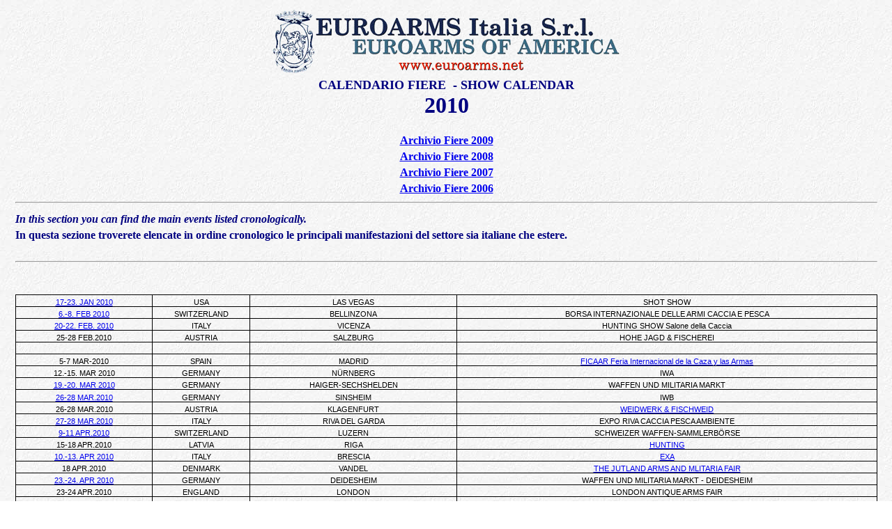

--- FILE ---
content_type: text/html
request_url: http://www.euroarms.net/showtime/2010/SHOWTIME2010.htm
body_size: 163901
content:
<html>

<head>
<meta http-equiv="Content-Language" content="it">
<meta http-equiv="Content-Type" content="text/html; charset=windows-1252">
<meta name="GENERATOR" content="Microsoft FrontPage 6.0">
<meta name="ProgId" content="FrontPage.Editor.Document">
<meta name="keywords" content="reproduction, euroarms, replicas, muzzle loading, black powder, rogers and spencer, colt, firearms, reproduction, shooter, shooters, shotgun,  arm, arms, enfield, whitworth, enfield rifle musket, enfield naval pattern rifle, enfield artillery carbine musketoon, whitworth military target rifle, 3 band henry volunteer rifle,  volunteer percussion target rifle, euroarms of america, repliche, riproduzioni, pistole, fucili, cacciatori, caccia, armi antiche">
<META name=distribution content=global>
<META content=ALL name=ROBOT>

<title>Euroarms News Fiere</title>
<base target="_self">
<style fprolloverstyle>A:hover {color: red; font-weight: bold}
</style>
</head>

<body bgcolor="#FFFFFF" topmargin="7" background="../../News/NewsFiere/FiereIMG/sfondo073.jpg" bgproperties="fixed">

<center><center><center><center><center><center><center><center><center><center>
<center><center><center><center><center><center><center><center><center><center>
<center><center><center><center><center><center><center><center><center><center>
<center><center><center><center><center><center><center><center><center><center>
<center><center><center><center><center><center><center><center><center><center>
<center><center><center><center>
<table border="0" cellpadding="0" cellspacing="5" width="100%" id="table22" style="font-family: Verdana; font-size: 10pt; color: #000080; font-weight: bold" height="0">
	<tr>
		<td style="font-family: verdana,arial,helvetica,sans-serif; font-size: x-small" width="4">&nbsp;</td>
		<td valign="top" style="font-family: verdana,arial,helvetica,sans-serif; font-size: x-small">
		<p align="center">
		<img border="0" src="../../images/testaSitoGIF.gif" width="500" height="95"></td>
		<td style="font-family: verdana,arial,helvetica,sans-serif; font-size: x-small" height="95">&nbsp;</td>
	</tr>
	<tr>
		<td style="font-family: verdana,arial,helvetica,sans-serif; font-size: x-small" width="4">&nbsp;</td>
		<td valign="top" style="font-family: verdana,arial,helvetica,sans-serif; font-size: x-small">
		<p align="center"><b><font size="4" color="#000080" face="Verdana">CALENDARIO FIERE&nbsp; - SHOW CALENDAR<BR>
		</font><font size="6" color="#000080" face="Verdana">2010</font></b></td>
		<td style="font-family: verdana,arial,helvetica,sans-serif; font-size: x-small" height="60">&nbsp;</td>
	</tr>
	<tr>
		<td style="font-family: verdana,arial,helvetica,sans-serif; font-size: x-small" width="4">&nbsp;</td>
		<td valign="top" style="font-family: verdana,arial,helvetica,sans-serif; font-size: x-small">
		&nbsp;</td>
		<td style="font-family: verdana,arial,helvetica,sans-serif; font-size: x-small">&nbsp;</td>
	</tr>
	<tr>
		<td style="font-family: verdana,arial,helvetica,sans-serif; font-size: x-small" width="4">&nbsp;</td>
		<td valign="top" style="font-family: verdana,arial,helvetica,sans-serif; font-size: x-small">
		<p align="center"><b><font face="Verdana" size="3">
		<a target="_blank" href="../2009/SHOWTIME2009.htm">Archivio Fiere 2009</a></font></b></td>
		<td style="font-family: verdana,arial,helvetica,sans-serif; font-size: x-small">&nbsp;</td>
	</tr>
	<tr>
		<td style="font-family: verdana,arial,helvetica,sans-serif; font-size: x-small" width="4">&nbsp;</td>
		<td valign="top" style="font-family: verdana,arial,helvetica,sans-serif; font-size: x-small">
		<p align="center"><b><font face="Verdana" size="3">
		<a target="_blank" href="../2008/SHOWTIME2008.htm">Archivio Fiere 2008 </a>
		</font></b></td>
		<td style="font-family: verdana,arial,helvetica,sans-serif; font-size: x-small">&nbsp;</td>
	</tr>
	<tr>
		<td style="font-family: verdana,arial,helvetica,sans-serif; font-size: x-small" width="4">&nbsp;</td>
		<td valign="top" style="font-family: verdana,arial,helvetica,sans-serif; font-size: x-small">
		<p align="center"><b><font face="Verdana" size="3">
		<a target="_blank" href="../2007/SHOWTIME2007.htm">Archivio Fiere 2007 
		</a>
		</font></b></td>
		<td style="font-family: verdana,arial,helvetica,sans-serif; font-size: x-small">&nbsp;</td>
	</tr>
	<tr>
		<td style="font-family: verdana,arial,helvetica,sans-serif; font-size: x-small" width="4">&nbsp;</td>
		<td valign="top" style="font-family: verdana,arial,helvetica,sans-serif; font-size: x-small">
		<p align="center"><b><font face="Verdana" size="3">
			<a target="_blank" href="../2006/SHOWTIME2006.htm">Archivio Fiere 2006 
			</a></font></b></td>
		<td style="font-family: verdana,arial,helvetica,sans-serif; font-size: x-small">&nbsp;</td>
	</tr>
	<tr>
		<td style="font-family: verdana,arial,helvetica,sans-serif; font-size: x-small" width="4">&nbsp;</td>
		<td valign="top" style="font-family: verdana,arial,helvetica,sans-serif; font-size: x-small">
		<hr></td>
		<td style="font-family: verdana,arial,helvetica,sans-serif; font-size: x-small" height="16">&nbsp;</td>
	</tr>
	<tr>
		<td style="font-family: verdana,arial,helvetica,sans-serif; font-size: x-small" width="4">&nbsp;</td>
		<td valign="top" style="font-family: verdana,arial,helvetica,sans-serif; font-size: x-small">
		<span lang="EN-GB" style="font-family:Tahoma;mso-ansi-language:EN-GB">
		<i><font face="Verdana" size="3">In
        this section you can find the main events listed cronologically.</font></i></span></td>
		<td style="font-family: verdana,arial,helvetica,sans-serif; font-size: x-small" height="18">&nbsp;</td>
	</tr>
	<tr>
		<td style="font-family: verdana,arial,helvetica,sans-serif; font-size: x-small" width="4">&nbsp;</td>
		<td valign="top" style="font-family: verdana,arial,helvetica,sans-serif; font-size: x-small">
		<span style="font-family:Tahoma"><font face="Verdana" size="3">In
        questa sezione troverete elencate in ordine cronologico le principali
        manifestazioni del settore sia italiane che estere.</font></span></td>
		<td style="font-family: verdana,arial,helvetica,sans-serif; font-size: x-small" height="36">&nbsp;</td>
	</tr>
	<tr>
		<td style="font-family: verdana,arial,helvetica,sans-serif; font-size: x-small" width="4">&nbsp;</td>
		<td valign="top" style="font-family: verdana,arial,helvetica,sans-serif; font-size: x-small">
		<hr></td>
		<td style="font-family: verdana,arial,helvetica,sans-serif; font-size: x-small" height="16">&nbsp;</td>
	</tr>
	<tr>
		<td style="font-family: verdana,arial,helvetica,sans-serif; font-size: x-small" width="4">&nbsp;</td>
		<td valign="top" style="font-family: verdana,arial,helvetica,sans-serif; font-size: x-small">
		<p align="center"><font face="Arial" size="2"><a name="top"></a></font>
		</td>
		<td style="font-family: verdana,arial,helvetica,sans-serif; font-size: x-small" height="16">
		</td>
	</tr>
	<tr>
		<td style="font-family: verdana,arial,helvetica,sans-serif; font-size: x-small" width="4" align="center">&nbsp;</td>
		<td style="font-family: verdana,arial,helvetica,sans-serif; font-size: x-small" align="center">
		&nbsp;<table border="0" cellpadding="0" width="775" style="border-collapse: collapse; width: 100%" id="table32">
			<colgroup>
				<col width="123" style="width: 92pt">
				<col width="86" style="width: 65pt">
				<col width="186" style="width: 140pt">
				<col width="380" style="width: 285pt">
			</colgroup>
			<tr height="17" style="height:12.75pt">
				<td height="17" width="123" style="height: 12.75pt; width: 92pt; font-size: 8.0pt; font-family: Arial, sans-serif; color: windowtext; font-weight: 400; font-style: normal; text-decoration: none; vertical-align: bottom; white-space: nowrap; border: .5pt solid windowtext; padding-left: 1px; padding-right: 1px; padding-top: 1px" align="center">
				<a href="#SHOT_SHOW">17-23. JAN 2010</a></td>
				<td width="86" style="width: 65pt; font-size: 8.0pt; font-family: Arial, sans-serif; color: windowtext; font-weight: 400; font-style: normal; text-decoration: none; vertical-align: bottom; white-space: nowrap; border-left: medium none; border-right: .5pt solid windowtext; border-top: .5pt solid windowtext; border-bottom: .5pt solid windowtext; padding-left: 1px; padding-right: 1px; padding-top: 1px" align="center">
				USA</td>
				<td width="186" style="width: 140pt; font-size: 8.0pt; font-family: Arial, sans-serif; color: windowtext; font-weight: 400; font-style: normal; text-decoration: none; vertical-align: bottom; white-space: nowrap; border-left: medium none; border-right: .5pt solid windowtext; border-top: .5pt solid windowtext; border-bottom: medium none; padding-left: 1px; padding-right: 1px; padding-top: 1px" align="center">
				LAS VEGAS</td>
				<td width="380" style="width: 285pt; font-size: 8.0pt; font-family: Arial, sans-serif; color: windowtext; font-weight: 400; font-style: normal; text-decoration: none; vertical-align: bottom; white-space: nowrap; border-left: medium none; border-right: .5pt solid windowtext; border-top: .5pt solid windowtext; border-bottom: medium none; padding-left: 1px; padding-right: 1px; padding-top: 1px" align="center">
				SHOT SHOW</td>
			</tr>
			<tr height="17" style="height:12.75pt">
				<td height="17" style="height: 12.75pt; font-size: 8.0pt; font-family: Arial, sans-serif; color: windowtext; font-weight: 400; font-style: normal; text-decoration: none; vertical-align: bottom; white-space: nowrap; border-left: .5pt solid windowtext; border-right: .5pt solid windowtext; border-top: medium none; border-bottom: medium none; padding-left: 1px; padding-right: 1px; padding-top: 1px" align="center">
				<a href="#BELLINZONA">6.-8. FEB 2010</a></td>
				<td style="font-size: 8.0pt; font-family: Arial, sans-serif; text-align: center; color: windowtext; font-weight: 400; font-style: normal; text-decoration: none; vertical-align: bottom; white-space: nowrap; border-left: medium none; border-right: .5pt solid windowtext; border-top: medium none; border-bottom: medium none; padding-left: 1px; padding-right: 1px; padding-top: 1px">
				SWITZERLAND</td>
				<td style="font-size: 8.0pt; font-family: Arial, sans-serif; text-align: center; color: windowtext; font-weight: 400; font-style: normal; text-decoration: none; vertical-align: bottom; white-space: nowrap; border-left: medium none; border-right: .5pt solid windowtext; border-top: .5pt solid windowtext; border-bottom: medium none; padding-left: 1px; padding-right: 1px; padding-top: 1px">
				BELLINZONA</td>
				<td style="font-size: 8.0pt; font-family: Arial, sans-serif; text-align: center; color: windowtext; font-weight: 400; font-style: normal; text-decoration: none; vertical-align: bottom; white-space: nowrap; border-left: medium none; border-right: .5pt solid windowtext; border-top: .5pt solid windowtext; border-bottom: medium none; padding-left: 1px; padding-right: 1px; padding-top: 1px">
				BORSA INTERNAZIONALE DELLE ARMI CACCIA E PESCA</td>
			</tr>
			<tr height="17" style="height:12.75pt">
				<td height="17" style="height: 12.75pt; font-size: 8.0pt; font-family: Arial, sans-serif; color: windowtext; font-weight: 400; font-style: normal; text-decoration: none; vertical-align: bottom; white-space: nowrap; border-left: .5pt solid windowtext; border-right: .5pt solid windowtext; border-top: .5pt solid windowtext; border-bottom: medium none; padding-left: 1px; padding-right: 1px; padding-top: 1px" align="center">
				<a href="#VICENZA">20-22. FEB. 2010</a></td>
				<td style="font-size: 8.0pt; font-family: Arial, sans-serif; text-align: center; color: windowtext; font-weight: 400; font-style: normal; text-decoration: none; vertical-align: bottom; white-space: nowrap; border-left: medium none; border-right: .5pt solid windowtext; border-top: .5pt solid windowtext; border-bottom: medium none; padding-left: 1px; padding-right: 1px; padding-top: 1px">
				ITALY</td>
				<td style="font-size: 8.0pt; font-family: Arial, sans-serif; text-align: center; color: windowtext; font-weight: 400; font-style: normal; text-decoration: none; vertical-align: bottom; white-space: nowrap; border-left: medium none; border-right: .5pt solid windowtext; border-top: .5pt solid windowtext; border-bottom: medium none; padding-left: 1px; padding-right: 1px; padding-top: 1px">
				VICENZA</td>
				<td style="font-size: 8.0pt; font-family: Arial, sans-serif; text-align: center; color: windowtext; font-weight: 400; font-style: normal; text-decoration: none; vertical-align: bottom; white-space: nowrap; border-left: medium none; border-right: .5pt solid windowtext; border-top: .5pt solid windowtext; border-bottom: medium none; padding-left: 1px; padding-right: 1px; padding-top: 1px">
				HUNTING SHOW Salone della Caccia</td>
			</tr>
			<tr height="17" style="height:12.75pt">
				<td height="17" style="height: 12.75pt; font-size: 8.0pt; font-family: Arial, sans-serif; color: windowtext; font-weight: 400; font-style: normal; text-decoration: none; vertical-align: bottom; white-space: nowrap; border-left: .5pt solid windowtext; border-right: .5pt solid windowtext; border-top: .5pt solid windowtext; border-bottom: medium none; padding-left: 1px; padding-right: 1px; padding-top: 1px" align="center">
				25-28 FEB.2010</td>
				<td style="font-size: 8.0pt; font-family: Arial, sans-serif; text-align: center; color: windowtext; font-weight: 400; font-style: normal; text-decoration: none; vertical-align: bottom; white-space: nowrap; border-left: medium none; border-right: .5pt solid windowtext; border-top: .5pt solid windowtext; border-bottom: medium none; padding-left: 1px; padding-right: 1px; padding-top: 1px">
				AUSTRIA</td>
				<td style="font-size: 8.0pt; font-family: Arial, sans-serif; text-align: center; color: windowtext; font-weight: 400; font-style: normal; text-decoration: none; vertical-align: bottom; white-space: nowrap; border-left: medium none; border-right: .5pt solid windowtext; border-top: .5pt solid windowtext; border-bottom: medium none; padding-left: 1px; padding-right: 1px; padding-top: 1px">
				SALZBURG</td>
				<td style="font-size: 8.0pt; font-family: Arial, sans-serif; text-align: center; color: windowtext; font-weight: 400; font-style: normal; text-decoration: none; vertical-align: bottom; white-space: nowrap; border-left: medium none; border-right: .5pt solid windowtext; border-top: .5pt solid windowtext; border-bottom: medium none; padding-left: 1px; padding-right: 1px; padding-top: 1px">
				HOHE JAGD &amp; FISCHEREI</td>
			</tr>
			<tr height="17" style="height:12.75pt">
				<td height="17" style="height: 12.75pt; font-size: 8.0pt; font-family: Arial, sans-serif; color: windowtext; font-weight: 400; font-style: normal; text-decoration: none; vertical-align: bottom; white-space: nowrap; border: .5pt solid windowtext; padding-left: 1px; padding-right: 1px; padding-top: 1px" align="center">
				</td>
				<td style="font-size: 8.0pt; font-family: Arial, sans-serif; text-align: center; color: windowtext; font-weight: 400; font-style: normal; text-decoration: none; vertical-align: bottom; white-space: nowrap; border-left: medium none; border-right: .5pt solid windowtext; border-top: .5pt solid windowtext; border-bottom: .5pt solid windowtext; padding-left: 1px; padding-right: 1px; padding-top: 1px">
				&nbsp;</td>
				<td style="font-size: 8.0pt; font-family: Arial, sans-serif; text-align: center; color: windowtext; font-weight: 400; font-style: normal; text-decoration: none; vertical-align: bottom; white-space: nowrap; border-left: medium none; border-right: .5pt solid windowtext; border-top: .5pt solid windowtext; border-bottom: .5pt solid windowtext; padding-left: 1px; padding-right: 1px; padding-top: 1px">
				&nbsp;</td>
				<td style="font-size: 8.0pt; font-family: Arial, sans-serif; text-align: center; color: windowtext; font-weight: 400; font-style: normal; text-decoration: none; vertical-align: bottom; white-space: nowrap; border-left: medium none; border-right: .5pt solid windowtext; border-top: .5pt solid windowtext; border-bottom: medium none; padding-left: 1px; padding-right: 1px; padding-top: 1px">
				&nbsp;</td>
			</tr>
			<tr height="17" style="height:12.75pt">
				<td height="17" style="height: 12.75pt; font-size: 8.0pt; font-family: Arial, sans-serif; color: windowtext; font-weight: 400; font-style: normal; text-decoration: none; vertical-align: bottom; white-space: nowrap; border-left: .5pt solid windowtext; border-right: .5pt solid windowtext; border-top: medium none; border-bottom: medium none; padding-left: 1px; padding-right: 1px; padding-top: 1px" align="center">
				5-7 MAR-2010</td>
				<td style="font-size: 8.0pt; font-family: Arial, sans-serif; text-align: center; color: windowtext; font-weight: 400; font-style: normal; text-decoration: none; vertical-align: bottom; white-space: nowrap; border-left: medium none; border-right: .5pt solid windowtext; border-top: medium none; border-bottom: medium none; padding-left: 1px; padding-right: 1px; padding-top: 1px">
				SPAIN</td>
				<td style="font-size: 8.0pt; font-family: Arial, sans-serif; text-align: center; color: windowtext; font-weight: 400; font-style: normal; text-decoration: none; vertical-align: bottom; white-space: nowrap; border-left: medium none; border-right: .5pt solid windowtext; border-top: medium none; border-bottom: medium none; padding-left: 1px; padding-right: 1px; padding-top: 1px">
				MADRID</td>
				<td style="font-size: 8.0pt; font-family: Arial, sans-serif; text-align: center; color: windowtext; font-weight: 400; font-style: normal; text-decoration: none; vertical-align: bottom; white-space: nowrap; border-left: medium none; border-right: .5pt solid windowtext; border-top: .5pt solid windowtext; border-bottom: medium none; padding-left: 1px; padding-right: 1px; padding-top: 1px">
				<a target="_blank" href="http://www.ficaar.com">FICAAR Feria Internacional de la Caza y las Armas</a></td>
			</tr>
			<tr height="17" style="height:12.75pt">
				<td height="17" style="height: 12.75pt; font-size: 8.0pt; font-family: Arial, sans-serif; color: windowtext; font-weight: 400; font-style: normal; text-decoration: none; vertical-align: bottom; white-space: nowrap; border-left: .5pt solid windowtext; border-right: .5pt solid windowtext; border-top: .5pt solid windowtext; border-bottom: medium none; padding-left: 1px; padding-right: 1px; padding-top: 1px" align="center">
				12.-15. MAR 2010</td>
				<td style="font-size: 8.0pt; font-family: Arial, sans-serif; text-align: center; color: windowtext; font-weight: 400; font-style: normal; text-decoration: none; vertical-align: bottom; white-space: nowrap; border-left: medium none; border-right: .5pt solid windowtext; border-top: .5pt solid windowtext; border-bottom: medium none; padding-left: 1px; padding-right: 1px; padding-top: 1px">
				GERMANY</td>
				<td style="font-size: 8.0pt; font-family: Arial, sans-serif; text-align: center; color: windowtext; font-weight: 400; font-style: normal; text-decoration: none; vertical-align: bottom; white-space: nowrap; border-left: medium none; border-right: .5pt solid windowtext; border-top: .5pt solid windowtext; border-bottom: .5pt solid windowtext; padding-left: 1px; padding-right: 1px; padding-top: 1px">
				NÜRNBERG</td>
				<td style="font-size: 8.0pt; font-family: Arial, sans-serif; text-align: center; color: windowtext; font-weight: 400; font-style: normal; text-decoration: none; vertical-align: bottom; white-space: nowrap; border-left: medium none; border-right: .5pt solid windowtext; border-top: .5pt solid windowtext; border-bottom: medium none; padding-left: 1px; padding-right: 1px; padding-top: 1px">
				IWA</td>
			</tr>
			<tr>
				<td height="17" style="height: 12.75pt; font-size: 8.0pt; font-family: Arial, sans-serif; color: windowtext; font-weight: 400; font-style: normal; text-decoration: none; vertical-align: bottom; white-space: nowrap; border: .5pt solid windowtext; padding-left: 1px; padding-right: 1px; padding-top: 1px" align="center">
				<a href="#HEIGER_MARZO">19.-20. MAR 2010</a></td>
				<td style="font-size: 8.0pt; font-family: Arial, sans-serif; text-align: center; color: windowtext; font-weight: 400; font-style: normal; text-decoration: none; vertical-align: bottom; white-space: nowrap; border-left: medium none; border-right: .5pt solid windowtext; border-top: .5pt solid windowtext; border-bottom: .5pt solid windowtext; padding-left: 1px; padding-right: 1px; padding-top: 1px">
				GERMANY</td>
				<td style="font-size: 8.0pt; font-family: Arial, sans-serif; text-align: center; color: windowtext; font-weight: 400; font-style: normal; text-decoration: none; vertical-align: bottom; white-space: nowrap; border-left: medium none; border-right: .5pt solid windowtext; border-top: .5pt solid windowtext; border-bottom: .5pt solid windowtext; padding-left: 1px; padding-right: 1px; padding-top: 1px">
				HAIGER-SECHSHELDEN</td>
				<td style="font-size: 8.0pt; font-family: Arial, sans-serif; text-align: center; color: windowtext; font-weight: 400; font-style: normal; text-decoration: none; vertical-align: bottom; white-space: nowrap; border-left: medium none; border-right: .5pt solid windowtext; border-top: .5pt solid windowtext; border-bottom: medium none; padding-left: 1px; padding-right: 1px; padding-top: 1px">
				WAFFEN UND MILITARIA MARKT</td>
			</tr>
			<tr>
				<td style="height: 18px; font-size: 8.0pt; font-family: Arial, sans-serif; color: windowtext; font-weight: 400; font-style: normal; text-decoration: none; vertical-align: bottom; white-space: nowrap; border: .5pt solid windowtext; padding-left: 1px; padding-right: 1px; padding-top: 1px" align="center">
				<a href="#SINSHEIM">26-28 MAR.2010</a></td>
				<td style="font-size: 8.0pt; font-family: Arial, sans-serif; text-align: center; color: windowtext; font-weight: 400; font-style: normal; text-decoration: none; vertical-align: bottom; white-space: nowrap; border-left: medium none; border-right: .5pt solid windowtext; border-top: .5pt solid windowtext; border-bottom: .5pt solid windowtext; padding-left: 1px; padding-right: 1px; padding-top: 1px">
				GERMANY</td>
				<td style="font-size: 8.0pt; font-family: Arial, sans-serif; text-align: center; color: windowtext; font-weight: 400; font-style: normal; text-decoration: none; vertical-align: bottom; white-space: nowrap; border-left: medium none; border-right: .5pt solid windowtext; border-top: medium none; border-bottom: .5pt solid windowtext; padding-left: 1px; padding-right: 1px; padding-top: 1px">
				SINSHEIM</td>
				<td style="font-size: 8.0pt; font-family: Arial, sans-serif; text-align: center; color: windowtext; font-weight: 400; font-style: normal; text-decoration: none; vertical-align: bottom; white-space: nowrap; border-left: medium none; border-right: .5pt solid windowtext; border-top: .5pt solid windowtext; border-bottom: medium none; padding-left: 1px; padding-right: 1px; padding-top: 1px">
				IWB</td>
			</tr>
			<tr height="17" style="height:12.75pt">
				<td height="17" style="height: 12.75pt; font-size: 8.0pt; font-family: Arial, sans-serif; color: windowtext; font-weight: 400; font-style: normal; text-decoration: none; vertical-align: bottom; white-space: nowrap; border-left: .5pt solid windowtext; border-right: .5pt solid windowtext; border-top: .5pt solid windowtext; border-bottom: medium none; padding-left: 1px; padding-right: 1px; padding-top: 1px" align="center">
				26-28 MAR.2010</td>
				<td style="font-size: 8.0pt; font-family: Arial, sans-serif; text-align: center; color: windowtext; font-weight: 400; font-style: normal; text-decoration: none; vertical-align: bottom; white-space: nowrap; border-left: medium none; border-right: .5pt solid windowtext; border-top: .5pt solid windowtext; border-bottom: medium none; padding-left: 1px; padding-right: 1px; padding-top: 1px">
				AUSTRIA</td>
				<td style="font-size: 8.0pt; font-family: Arial, sans-serif; text-align: center; color: windowtext; font-weight: 400; font-style: normal; text-decoration: none; vertical-align: bottom; white-space: nowrap; border-left: medium none; border-right: .5pt solid windowtext; border-top: .5pt solid windowtext; border-bottom: .5pt solid windowtext; padding-left: 1px; padding-right: 1px; padding-top: 1px">
				KLAGENFURT</td>
				<td style="font-size: 8.0pt; font-family: Arial, sans-serif; text-align: center; color: windowtext; font-weight: 400; font-style: normal; text-decoration: none; vertical-align: bottom; white-space: nowrap; border-left: medium none; border-right: .5pt solid windowtext; border-top: .5pt solid windowtext; border-bottom: medium none; padding-left: 1px; padding-right: 1px; padding-top: 1px">
				<a target="_blank" href="http://www.kaerntnermessen.at">WEIDWERK 
				&amp; FISCHWEID</a></td>
			</tr>
			<tr height="17" style="height:12.75pt">
				<td style="height: 17px; font-size: 8.0pt; font-family: Arial, sans-serif; color: windowtext; font-weight: 400; font-style: normal; text-decoration: none; vertical-align: bottom; white-space: nowrap; border-left: .5pt solid windowtext; border-right: .5pt solid windowtext; border-top: .5pt solid windowtext; border-bottom: medium none; padding-left: 1px; padding-right: 1px; padding-top: 1px" align="center">
				<a href="#EXPORIVA">27-28 MAR.2010</a></td>
				<td style="font-size: 8.0pt; font-family: Arial, sans-serif; text-align: center; color: windowtext; font-weight: 400; font-style: normal; text-decoration: none; vertical-align: bottom; white-space: nowrap; border-left: medium none; border-right: .5pt solid windowtext; border-top: .5pt solid windowtext; border-bottom: medium none; padding-left: 1px; padding-right: 1px; padding-top: 1px" height="17">
				ITALY</td>
				<td style="font-size: 8.0pt; font-family: Arial, sans-serif; text-align: center; color: windowtext; font-weight: 400; font-style: normal; text-decoration: none; vertical-align: bottom; white-space: nowrap; border-left: medium none; border-right: .5pt solid windowtext; border-top: medium none; border-bottom: medium none; padding-left: 1px; padding-right: 1px; padding-top: 1px" height="16">
				RIVA DEL GARDA</td>
				<td style="font-size: 8.0pt; font-family: Arial, sans-serif; text-align: center; color: windowtext; font-weight: 400; font-style: normal; text-decoration: none; vertical-align: bottom; white-space: nowrap; border-left: medium none; border-right: .5pt solid windowtext; border-top: .5pt solid windowtext; border-bottom: medium none; padding-left: 1px; padding-right: 1px; padding-top: 1px" height="17">
				EXPO RIVA CACCIA PESCA AMBIENTE</td>
			</tr>
			<tr height="17" style="height:12.75pt">
				<td height="17" style="height: 12.75pt; font-size: 8.0pt; font-family: Arial, sans-serif; color: windowtext; font-weight: 400; font-style: normal; text-decoration: none; vertical-align: bottom; white-space: nowrap; border-left: .5pt solid windowtext; border-right: .5pt solid windowtext; border-top: .5pt solid windowtext; border-bottom: medium none; padding-left: 1px; padding-right: 1px; padding-top: 1px" align="center">
				<a href="#LUZERN">9-11 APR.2010</a></td>
				<td style="font-size: 8.0pt; font-family: Arial, sans-serif; text-align: center; color: windowtext; font-weight: 400; font-style: normal; text-decoration: none; vertical-align: bottom; white-space: nowrap; border-left: medium none; border-right: .5pt solid windowtext; border-top: .5pt solid windowtext; border-bottom: medium none; padding-left: 1px; padding-right: 1px; padding-top: 1px">
				SWITZERLAND</td>
				<td style="font-size: 8.0pt; font-family: Arial, sans-serif; text-align: center; color: windowtext; font-weight: 400; font-style: normal; text-decoration: none; vertical-align: bottom; white-space: nowrap; border-left: medium none; border-right: .5pt solid windowtext; border-top: .5pt solid windowtext; border-bottom: .5pt solid windowtext; padding-left: 1px; padding-right: 1px; padding-top: 1px">
				LUZERN</td>
				<td style="font-size: 8.0pt; font-family: Arial, sans-serif; text-align: center; color: windowtext; font-weight: 400; font-style: normal; text-decoration: none; vertical-align: bottom; white-space: nowrap; border-left: medium none; border-right: .5pt solid windowtext; border-top: .5pt solid windowtext; border-bottom: medium none; padding-left: 1px; padding-right: 1px; padding-top: 1px">
				SCHWEIZER WAFFEN-SAMMLERBÖRSE</td>
			</tr>
			<tr height="17" style="height:12.75pt">
				<td height="17" style="height: 12.75pt; font-size: 8.0pt; font-family: Arial, sans-serif; color: windowtext; font-weight: 400; font-style: normal; text-decoration: none; vertical-align: bottom; white-space: nowrap; border-left: .5pt solid windowtext; border-right: .5pt solid windowtext; border-top: .5pt solid windowtext; border-bottom: medium none; padding-left: 1px; padding-right: 1px; padding-top: 1px" align="center">
				15-18 APR.2010</td>
				<td style="font-size: 8.0pt; font-family: Arial, sans-serif; text-align: center; color: windowtext; font-weight: 400; font-style: normal; text-decoration: none; vertical-align: bottom; white-space: nowrap; border-left: medium none; border-right: .5pt solid windowtext; border-top: .5pt solid windowtext; border-bottom: medium none; padding-left: 1px; padding-right: 1px; padding-top: 1px">
				LATVIA</td>
				<td style="font-size: 8.0pt; font-family: Arial, sans-serif; text-align: center; color: windowtext; font-weight: 400; font-style: normal; text-decoration: none; vertical-align: bottom; white-space: nowrap; border-left: medium none; border-right: .5pt solid windowtext; border-top: medium none; border-bottom: .5pt solid windowtext; padding-left: 1px; padding-right: 1px; padding-top: 1px">
				RIGA</td>
				<td style="font-size: 8.0pt; font-family: Arial, sans-serif; text-align: center; color: windowtext; font-weight: 400; font-style: normal; text-decoration: none; vertical-align: bottom; white-space: nowrap; border-left: medium none; border-right: .5pt solid windowtext; border-top: .5pt solid windowtext; border-bottom: medium none; padding-left: 1px; padding-right: 1px; padding-top: 1px">
				<a target="_blank" href="http://www.bt1.lv/medibas/?link=100000">HUNTING</a></td>
			</tr>
			<tr height="17" style="height:12.75pt">
				<td height="17" style="height: 12.75pt; font-size: 8.0pt; font-family: Arial, sans-serif; color: windowtext; font-weight: 400; font-style: normal; text-decoration: none; vertical-align: bottom; white-space: nowrap; border-left: .5pt solid windowtext; border-right: .5pt solid windowtext; border-top: .5pt solid windowtext; border-bottom: medium none; padding-left: 1px; padding-right: 1px; padding-top: 1px" align="center">
				<a href="#EXA">10.-13. APR 2010</a></td>
				<td style="font-size: 8.0pt; font-family: Arial, sans-serif; text-align: center; color: windowtext; font-weight: 400; font-style: normal; text-decoration: none; vertical-align: bottom; white-space: nowrap; border-left: medium none; border-right: .5pt solid windowtext; border-top: .5pt solid windowtext; border-bottom: medium none; padding-left: 1px; padding-right: 1px; padding-top: 1px">
				ITALY</td>
				<td style="font-size: 8.0pt; font-family: Arial, sans-serif; text-align: center; color: windowtext; font-weight: 400; font-style: normal; text-decoration: none; vertical-align: bottom; white-space: nowrap; border-left: medium none; border-right: .5pt solid windowtext; border-top: medium none; border-bottom: medium none; padding-left: 1px; padding-right: 1px; padding-top: 1px">
				BRESCIA</td>
				<td style="font-size: 8.0pt; font-family: Arial, sans-serif; text-align: center; color: windowtext; font-weight: 400; font-style: normal; text-decoration: none; vertical-align: bottom; white-space: nowrap; border-left: medium none; border-right: .5pt solid windowtext; border-top: .5pt solid windowtext; border-bottom: medium none; padding-left: 1px; padding-right: 1px; padding-top: 1px">
				<a href="#EXA">EXA</a></td>
			</tr>
			<tr height="17" style="height:12.75pt">
				<td height="17" style="height: 12.75pt; font-size: 8.0pt; font-family: Arial, sans-serif; color: windowtext; font-weight: 400; font-style: normal; text-decoration: none; vertical-align: bottom; white-space: nowrap; border: .5pt solid windowtext; padding-left: 1px; padding-right: 1px; padding-top: 1px" align="center">
				18 APR.2010</td>
				<td style="font-size: 8.0pt; font-family: Arial, sans-serif; text-align: center; color: windowtext; font-weight: 400; font-style: normal; text-decoration: none; vertical-align: bottom; white-space: nowrap; border-left: medium none; border-right: .5pt solid windowtext; border-top: .5pt solid windowtext; border-bottom: .5pt solid windowtext; padding-left: 1px; padding-right: 1px; padding-top: 1px">
				DENMARK</td>
				<td style="font-size: 8.0pt; font-family: Arial, sans-serif; text-align: center; color: windowtext; font-weight: 400; font-style: normal; text-decoration: none; vertical-align: bottom; white-space: nowrap; border-left: medium none; border-right: .5pt solid windowtext; border-top: .5pt solid windowtext; border-bottom: .5pt solid windowtext; padding-left: 1px; padding-right: 1px; padding-top: 1px">
				VANDEL</td>
				<td style="font-size: 8.0pt; font-family: Arial, sans-serif; text-align: center; color: windowtext; font-weight: 400; font-style: normal; text-decoration: none; vertical-align: bottom; white-space: nowrap; border-left: medium none; border-right: .5pt solid windowtext; border-top: .5pt solid windowtext; border-bottom: medium none; padding-left: 1px; padding-right: 1px; padding-top: 1px">
				<a target="_blank" href="http://www.j-v-m.dk/english.htm">THE JUTLAND ARMS AND MLITARIA FAIR</a></td>
			</tr>
			<tr height="17" style="height:12.75pt">
				<td height="17" style="height: 12.75pt; font-size: 8.0pt; font-family: Arial, sans-serif; color: windowtext; font-weight: 400; font-style: normal; text-decoration: none; vertical-align: bottom; white-space: nowrap; border: .5pt solid windowtext; padding-left: 1px; padding-right: 1px; padding-top: 1px" align="center">
				<a href="#DEIDESHEIM_APRIL">23.-24. APR 2010</a></td>
				<td style="font-size: 8.0pt; font-family: Arial, sans-serif; text-align: center; color: windowtext; font-weight: 400; font-style: normal; text-decoration: none; vertical-align: bottom; white-space: nowrap; border-left: medium none; border-right: .5pt solid windowtext; border-top: .5pt solid windowtext; border-bottom: .5pt solid windowtext; padding-left: 1px; padding-right: 1px; padding-top: 1px">
				GERMANY</td>
				<td style="font-size: 8.0pt; font-family: Arial, sans-serif; text-align: center; color: windowtext; font-weight: 400; font-style: normal; text-decoration: none; vertical-align: bottom; white-space: nowrap; border-left: medium none; border-right: .5pt solid windowtext; border-top: .5pt solid windowtext; border-bottom: .5pt solid windowtext; padding-left: 1px; padding-right: 1px; padding-top: 1px">
				DEIDESHEIM</td>
				<td style="font-size: 8.0pt; font-family: Arial, sans-serif; text-align: center; color: windowtext; font-weight: 400; font-style: normal; text-decoration: none; vertical-align: bottom; white-space: nowrap; border-left: medium none; border-right: .5pt solid windowtext; border-top: .5pt solid windowtext; border-bottom: medium none; padding-left: 1px; padding-right: 1px; padding-top: 1px">
				WAFFEN UND MILITARIA MARKT - DEIDESHEIM</td>
			</tr>
			<tr>
				<td height="17" style="height: 12.75pt; font-size: 8.0pt; font-family: Arial, sans-serif; color: windowtext; font-weight: 400; font-style: normal; text-decoration: none; vertical-align: bottom; white-space: nowrap; border: .5pt solid windowtext; padding-left: 1px; padding-right: 1px; padding-top: 1px" align="center">
				23-24 APR.2010</td>
				<td style="font-size: 8.0pt; font-family: Arial, sans-serif; text-align: center; color: windowtext; font-weight: 400; font-style: normal; text-decoration: none; vertical-align: bottom; white-space: nowrap; border-left: medium none; border-right: .5pt solid windowtext; border-top: .5pt solid windowtext; border-bottom: .5pt solid windowtext; padding-left: 1px; padding-right: 1px; padding-top: 1px">
				ENGLAND</td>
				<td style="font-size: 8.0pt; font-family: Arial, sans-serif; text-align: center; color: windowtext; font-weight: 400; font-style: normal; text-decoration: none; vertical-align: bottom; white-space: nowrap; border-left: medium none; border-right: .5pt solid windowtext; border-top: .5pt solid windowtext; border-bottom: .5pt solid windowtext; padding-left: 1px; padding-right: 1px; padding-top: 1px">
				LONDON</td>
				<td style="font-size: 8.0pt; font-family: Arial, sans-serif; text-align: center; color: windowtext; font-weight: 400; font-style: normal; text-decoration: none; vertical-align: bottom; white-space: nowrap; border-left: medium none; border-right: .5pt solid windowtext; border-top: .5pt solid windowtext; border-bottom: medium none; padding-left: 1px; padding-right: 1px; padding-top: 1px">
				LONDON ANTIQUE ARMS FAIR</td>
			</tr>
			<tr height="17" style="height:12.75pt">
				<td height="17" style="height: 12.75pt; font-size: 8.0pt; font-family: Arial, sans-serif; color: windowtext; font-weight: 400; font-style: normal; text-decoration: none; vertical-align: bottom; white-space: nowrap; border: .5pt solid windowtext; padding-left: 1px; padding-right: 1px; padding-top: 1px" align="center">
				<a href="#LONGARONE">30 APR. - 2 MAG.2010</a></td>
				<td style="font-size: 8.0pt; font-family: Arial, sans-serif; text-align: center; color: windowtext; font-weight: 400; font-style: normal; text-decoration: none; vertical-align: bottom; white-space: nowrap; border-left: medium none; border-right: .5pt solid windowtext; border-top: .5pt solid windowtext; border-bottom: .5pt solid windowtext; padding-left: 1px; padding-right: 1px; padding-top: 1px">
				ITALY</td>
				<td style="font-size: 8.0pt; font-family: Arial, sans-serif; text-align: center; color: windowtext; font-weight: 400; font-style: normal; text-decoration: none; vertical-align: bottom; white-space: nowrap; border-left: medium none; border-right: .5pt solid windowtext; border-top: .5pt solid windowtext; border-bottom: .5pt solid windowtext; padding-left: 1px; padding-right: 1px; padding-top: 1px">
				LONGARONE (BL)</td>
				<td style="font-size: 8.0pt; font-family: Arial, sans-serif; text-align: center; color: windowtext; font-weight: 400; font-style: normal; text-decoration: none; vertical-align: bottom; white-space: nowrap; border-left: medium none; border-right: .5pt solid windowtext; border-top: .5pt solid windowtext; border-bottom: medium none; padding-left: 1px; padding-right: 1px; padding-top: 1px">
				<a href="#LONGARONE">CACCIA PESCA NATURA</a></td>
			</tr>
			<tr height="17" style="height:12.75pt">
				<td height="17" style="height: 12.75pt; font-size: 8.0pt; font-family: Arial, sans-serif; color: windowtext; font-weight: 400; font-style: normal; text-decoration: none; text-align: general; vertical-align: bottom; white-space: nowrap; border: .5pt solid windowtext; padding-left: 1px; padding-right: 1px; padding-top: 1px" align="center">
				<a href="#MILITALIA_MAY">22-23 MAY 2010</a></td>
				<td style="font-size: 8.0pt; font-family: Arial, sans-serif; text-align: center; color: windowtext; font-weight: 400; font-style: normal; text-decoration: none; vertical-align: bottom; white-space: nowrap; border-left: medium none; border-right: medium none; border-top: .5pt solid windowtext; border-bottom: .5pt solid windowtext; padding-left: 1px; padding-right: 1px; padding-top: 1px">
				ITALY</td>
				<td style="font-size: 8.0pt; font-family: Arial, sans-serif; text-align: center; color: windowtext; font-weight: 400; font-style: normal; text-decoration: none; vertical-align: bottom; white-space: nowrap; border: .5pt solid windowtext; padding-left: 1px; padding-right: 1px; padding-top: 1px">
				NOVEGRO -
				MILANO</td>
				<td style="font-size: 8.0pt; font-family: Arial, sans-serif; text-align: center; color: windowtext; font-weight: 400; font-style: normal; text-decoration: none; vertical-align: bottom; white-space: nowrap; border-left: medium none; border-right: .5pt solid windowtext; border-top: .5pt solid windowtext; border-bottom: .5pt solid windowtext; padding-left: 1px; padding-right: 1px; padding-top: 1px">
				<a href="#MILITALIA_MAY">MILITALIA&nbsp; FIERA DEL COLLEZIONISMO MILITARE</a></td>
			</tr>
			<tr height="17" style="height:12.75pt">
				<td height="17" style="height: 12.75pt; font-size: 8.0pt; font-family: Arial, sans-serif; color: windowtext; font-weight: 400; font-style: normal; text-decoration: none; text-align: general; vertical-align: bottom; white-space: nowrap; border: .5pt solid windowtext; padding-left: 1px; padding-right: 1px; padding-top: 1px" align="center">
				<a href="#GAMEFAIR">4-6 GIU.2010</a></td>
				<td style="font-size: 8.0pt; font-family: Arial, sans-serif; text-align: center; color: windowtext; font-weight: 400; font-style: normal; text-decoration: none; vertical-align: bottom; white-space: nowrap; border-left: medium none; border-right: medium none; border-top: .5pt solid windowtext; border-bottom: .5pt solid windowtext; padding-left: 1px; padding-right: 1px; padding-top: 1px">
				ITALY</td>
				<td style="font-size: 8.0pt; font-family: Arial, sans-serif; text-align: center; color: windowtext; font-weight: 400; font-style: normal; text-decoration: none; vertical-align: bottom; white-space: nowrap; border: .5pt solid windowtext; padding-left: 1px; padding-right: 1px; padding-top: 1px">
				TARQUINIA - LOC.SPINICCI</td>
				<td style="font-size: 8.0pt; font-family: Arial, sans-serif; text-align: center; color: windowtext; font-weight: 400; font-style: normal; text-decoration: none; vertical-align: bottom; white-space: nowrap; border-left: medium none; border-right: .5pt solid windowtext; border-top: .5pt solid windowtext; border-bottom: .5pt solid windowtext; padding-left: 1px; padding-right: 1px; padding-top: 1px">
				<a href="#GAMEFAIR">GAMEFAIR ITALIA</a></td>
			</tr>
			<tr height="17" style="height:12.75pt">
				<td height="17" style="height: 12.75pt; font-size: 8.0pt; font-family: Arial, sans-serif; color: windowtext; font-weight: 400; font-style: normal; text-decoration: none; vertical-align: bottom; white-space: nowrap; border-left: .5pt solid windowtext; border-right: .5pt solid windowtext; border-top: medium none; border-bottom: .5pt solid windowtext; padding-left: 1px; padding-right: 1px; padding-top: 1px" align="center">
				<a href="#CAPETAV">11-13 GIU 2010</a></td>
				<td style="font-size: 8.0pt; font-family: Arial, sans-serif; text-align: center; color: windowtext; font-weight: 400; font-style: normal; text-decoration: none; vertical-align: bottom; white-space: nowrap; border-left: medium none; border-right: .5pt solid windowtext; border-top: medium none; border-bottom: .5pt solid windowtext; padding-left: 1px; padding-right: 1px; padding-top: 1px">
				ITALY</td>
				<td style="font-size: 8.0pt; font-family: Arial, sans-serif; text-align: center; color: windowtext; font-weight: 400; font-style: normal; text-decoration: none; vertical-align: bottom; white-space: nowrap; border-left: medium none; border-right: .5pt solid windowtext; border-top: medium none; border-bottom: .5pt solid windowtext; padding-left: 1px; padding-right: 1px; padding-top: 1px">
				BASTIA UMBRA (PG)</td>
				<td style="font-size: 8.0pt; font-family: Arial, sans-serif; text-align: center; color: windowtext; font-weight: 400; font-style: normal; text-decoration: none; vertical-align: bottom; white-space: nowrap; border-left: medium none; border-right: .5pt solid windowtext; border-top: .5pt solid windowtext; border-bottom: medium none; padding-left: 1px; padding-right: 1px; padding-top: 1px">
				<a href="#CAPETAV">CA PE TAV Mostra Mercato della Caccia Pesca e 
				Tiro Sportivo</a></td>
			</tr>
			<tr height="17" style="height:12.75pt">
				<td height="17" style="height: 12.75pt; font-size: 8.0pt; font-family: Arial, sans-serif; color: windowtext; font-weight: 400; font-style: normal; text-decoration: none; vertical-align: bottom; white-space: nowrap; border-left: .5pt solid windowtext; border-right: .5pt solid windowtext; border-top: medium none; border-bottom: .5pt solid windowtext; padding-left: 1px; padding-right: 1px; padding-top: 1px" align="center">
				29-30 AUG.2010</td>
				<td style="font-size: 8.0pt; font-family: Arial, sans-serif; text-align: center; color: windowtext; font-weight: 400; font-style: normal; text-decoration: none; vertical-align: bottom; white-space: nowrap; border-left: medium none; border-right: .5pt solid windowtext; border-top: medium none; border-bottom: .5pt solid windowtext; padding-left: 1px; padding-right: 1px; padding-top: 1px">
				ITALY</td>
				<td style="font-size: 8.0pt; font-family: Arial, sans-serif; text-align: center; color: windowtext; font-weight: 400; font-style: normal; text-decoration: none; vertical-align: bottom; white-space: nowrap; border-left: medium none; border-right: .5pt solid windowtext; border-top: medium none; border-bottom: .5pt solid windowtext; padding-left: 1px; padding-right: 1px; padding-top: 1px">
				MONTICHIARI - BRESCIA</td>
				<td style="font-size: 8.0pt; font-family: Arial, sans-serif; text-align: center; color: windowtext; font-weight: 400; font-style: normal; text-decoration: none; vertical-align: bottom; white-space: nowrap; border-left: medium none; border-right: .5pt solid windowtext; border-top: .5pt solid windowtext; border-bottom: medium none; padding-left: 1px; padding-right: 1px; padding-top: 1px">
				<a target="_blank" href="http://www.centrofiera.it">FIERA DELLA 
				CACCIA</a></td>
			</tr>
			<tr height="17" style="height:12.75pt">
				<td height="17" style="height: 12.75pt; font-size: 8.0pt; font-family: Arial, sans-serif; color: windowtext; font-weight: 400; font-style: normal; text-decoration: none; vertical-align: bottom; white-space: nowrap; border-left: .5pt solid windowtext; border-right: .5pt solid windowtext; border-top: medium none; border-bottom: .5pt solid windowtext; padding-left: 1px; padding-right: 1px; padding-top: 1px" align="center">
				<a href="#HAIGER_SEPT">17-18 SEPT.2010</a></td>
				<td style="font-size: 8.0pt; font-family: Arial, sans-serif; text-align: center; color: windowtext; font-weight: 400; font-style: normal; text-decoration: none; vertical-align: bottom; white-space: nowrap; border-left: medium none; border-right: .5pt solid windowtext; border-top: medium none; border-bottom: .5pt solid windowtext; padding-left: 1px; padding-right: 1px; padding-top: 1px">
				GERMANY</td>
				<td style="font-size: 8.0pt; font-family: Arial, sans-serif; text-align: center; color: windowtext; font-weight: 400; font-style: normal; text-decoration: none; vertical-align: bottom; white-space: nowrap; border-left: medium none; border-right: .5pt solid windowtext; border-top: medium none; border-bottom: .5pt solid windowtext; padding-left: 1px; padding-right: 1px; padding-top: 1px">
				HAIGER-SECHSHELDEN</td>
				<td style="font-size: 8.0pt; font-family: Arial, sans-serif; text-align: center; color: windowtext; font-weight: 400; font-style: normal; text-decoration: none; vertical-align: bottom; white-space: nowrap; border-left: medium none; border-right: .5pt solid windowtext; border-top: .5pt solid windowtext; border-bottom: medium none; padding-left: 1px; padding-right: 1px; padding-top: 1px">
				WAFFEN UND MILITARIA MARKT</td>
			</tr>
			<tr height="17" style="height:12.75pt">
				<td height="17" style="height: 12.75pt; font-size: 8.0pt; font-family: Arial, sans-serif; color: windowtext; font-weight: 400; font-style: normal; text-decoration: none; vertical-align: bottom; white-space: nowrap; border-left: .5pt solid windowtext; border-right: .5pt solid windowtext; border-top: medium none; border-bottom: medium none; padding-left: 1px; padding-right: 1px; padding-top: 1px" align="center">
				<a href="#SECURITYEXPO">23-26 SEPT.2010</a></td>
				<td style="font-size: 8.0pt; font-family: Arial, sans-serif; text-align: center; color: windowtext; font-weight: 400; font-style: normal; text-decoration: none; vertical-align: bottom; white-space: nowrap; border-left: medium none; border-right: .5pt solid windowtext; border-top: medium none; border-bottom: medium none; padding-left: 1px; padding-right: 1px; padding-top: 1px">
				ITALY</td>
				<td style="font-size: 8.0pt; font-family: Arial, sans-serif; text-align: center; color: windowtext; font-weight: 400; font-style: normal; text-decoration: none; vertical-align: bottom; white-space: nowrap; border-left: medium none; border-right: .5pt solid windowtext; border-top: medium none; border-bottom: medium none; padding-left: 1px; padding-right: 1px; padding-top: 1px">
				LECCE</td>
				<td style="font-size: 8.0pt; font-family: Arial, sans-serif; text-align: center; color: windowtext; font-weight: 400; font-style: normal; text-decoration: none; vertical-align: bottom; white-space: nowrap; border-left: medium none; border-right: .5pt solid windowtext; border-top: .5pt solid windowtext; border-bottom: medium none; padding-left: 1px; padding-right: 1px; padding-top: 1px">
				<a href="#SECURITYEXPO">SECURITY EXPO</a></td>
			</tr>
			<tr height="17" style="height:12.75pt">
				<td height="17" width="123" style="height: 12.75pt; width: 92pt; font-size: 8.0pt; font-family: Arial, sans-serif; white-space: normal; color: windowtext; font-weight: 400; font-style: normal; text-decoration: none; vertical-align: bottom; border-left: .5pt solid windowtext; border-right: .5pt solid windowtext; border-top: .5pt solid windowtext; border-bottom: medium none; padding-left: 1px; padding-right: 1px; padding-top: 1px" align="center">
				<a href="#VALLADOLID">24-26 SEPT 2010</a></td>
				<td width="86" style="width: 65pt; font-size: 8.0pt; font-family: Arial, sans-serif; text-align: center; white-space: normal; color: windowtext; font-weight: 400; font-style: normal; text-decoration: none; vertical-align: bottom; border-left: medium none; border-right: .5pt solid windowtext; border-top: .5pt solid windowtext; border-bottom: medium none; padding-left: 1px; padding-right: 1px; padding-top: 1px">
				SPAIN</td>
				<td width="186" style="width: 140pt; font-size: 8.0pt; font-family: Arial, sans-serif; text-align: center; white-space: normal; color: windowtext; font-weight: 400; font-style: normal; text-decoration: none; vertical-align: bottom; border-left: medium none; border-right: .5pt solid windowtext; border-top: .5pt solid windowtext; border-bottom: medium none; padding-left: 1px; padding-right: 1px; padding-top: 1px">
				VALLADOLID</td>
				<td width="380" style="width: 285pt; font-size: 8.0pt; font-family: Arial, sans-serif; text-align: center; white-space: normal; color: windowtext; font-weight: 400; font-style: normal; text-decoration: none; vertical-align: bottom; border-left: medium none; border-right: .5pt solid windowtext; border-top: .5pt solid windowtext; border-bottom: medium none; padding-left: 1px; padding-right: 1px; padding-top: 1px">
				<a href="#VALLADOLID">SEMANA IBERICA DE CAZA Y PESCA</a></td>
			</tr>
			<tr height="17" style="height:12.75pt">
				<td height="17" width="123" style="height: 12.75pt; width: 92pt; font-size: 8.0pt; font-family: Arial, sans-serif; white-space: normal; color: windowtext; font-weight: 400; font-style: normal; text-decoration: none; vertical-align: bottom; border-left: .5pt solid windowtext; border-right: .5pt solid windowtext; border-top: .5pt solid windowtext; border-bottom: medium none; padding-left: 1px; padding-right: 1px; padding-top: 1px" align="center">
				<a href="#DEIDESHEIM_OCT">15-16 OCT.2010</a></td>
				<td width="86" style="width: 65pt; font-size: 8.0pt; font-family: Arial, sans-serif; text-align: center; white-space: normal; color: windowtext; font-weight: 400; font-style: normal; text-decoration: none; vertical-align: bottom; border-left: medium none; border-right: .5pt solid windowtext; border-top: .5pt solid windowtext; border-bottom: medium none; padding-left: 1px; padding-right: 1px; padding-top: 1px">
				GERMANY</td>
				<td width="186" style="width: 140pt; font-size: 8.0pt; font-family: Arial, sans-serif; text-align: center; white-space: normal; color: windowtext; font-weight: 400; font-style: normal; text-decoration: none; vertical-align: bottom; border-left: medium none; border-right: .5pt solid windowtext; border-top: .5pt solid windowtext; border-bottom: medium none; padding-left: 1px; padding-right: 1px; padding-top: 1px">
				DEIDESHEIM</td>
				<td width="380" style="width: 285pt; font-size: 8.0pt; font-family: Arial, sans-serif; text-align: center; white-space: normal; color: windowtext; font-weight: 400; font-style: normal; text-decoration: none; vertical-align: bottom; border-left: medium none; border-right: .5pt solid windowtext; border-top: .5pt solid windowtext; border-bottom: medium none; padding-left: 1px; padding-right: 1px; padding-top: 1px">
				WAFFEN UND MILITARIA MARKT - DEIDESHEIM</td>
			</tr>
			<tr height="17" style="height:12.75pt">
				<td height="17" width="123" style="height: 12.75pt; width: 92pt; font-size: 8.0pt; font-family: Arial, sans-serif; white-space: normal; color: windowtext; font-weight: 400; font-style: normal; text-decoration: none; vertical-align: bottom; border-left: .5pt solid windowtext; border-right: .5pt solid windowtext; border-top: .5pt solid windowtext; border-bottom: medium none; padding-left: 1px; padding-right: 1px; padding-top: 1px" align="center">
				14-17 OCT.2010</td>
				<td width="86" style="width: 65pt; font-size: 8.0pt; font-family: Arial, sans-serif; text-align: center; white-space: normal; color: windowtext; font-weight: 400; font-style: normal; text-decoration: none; vertical-align: bottom; border-left: medium none; border-right: .5pt solid windowtext; border-top: .5pt solid windowtext; border-bottom: medium none; padding-left: 1px; padding-right: 1px; padding-top: 1px">
				RUSSIA</td>
				<td width="186" style="width: 140pt; font-size: 8.0pt; font-family: Arial, sans-serif; text-align: center; white-space: normal; color: windowtext; font-weight: 400; font-style: normal; text-decoration: none; vertical-align: bottom; border-left: medium none; border-right: .5pt solid windowtext; border-top: .5pt solid windowtext; border-bottom: medium none; padding-left: 1px; padding-right: 1px; padding-top: 1px">
				MOSCOW</td>
				<td width="380" style="width: 285pt; font-size: 8.0pt; font-family: Arial, sans-serif; text-align: center; white-space: normal; color: windowtext; font-weight: 400; font-style: normal; text-decoration: none; vertical-align: bottom; border-left: medium none; border-right: .5pt solid windowtext; border-top: .5pt solid windowtext; border-bottom: medium none; padding-left: 1px; padding-right: 1px; padding-top: 1px">
				<a target="_blank" href="http://www.armsandhunting.ru/eng/index.htm">ARMS &amp; HUNTING</a></td>
			</tr>
			<tr height="17" style="height:12.75pt">
				<td height="17" style="height: 12.75pt; font-size: 8.0pt; font-family: Arial, sans-serif; color: windowtext; font-weight: 400; font-style: normal; text-decoration: none; vertical-align: bottom; white-space: nowrap; border: .5pt solid windowtext; padding-left: 1px; padding-right: 1px; padding-top: 1px" x:str="31 OCT - 1 NOV " align="center">
				<a href="#MILITALIA_OCT">30-31 OCT.2010</a></td>
				<td style="font-size: 8.0pt; font-family: Arial, sans-serif; color: windowtext; font-weight: 400; font-style: normal; text-decoration: none; text-align: general; vertical-align: bottom; white-space: nowrap; border-left: medium none; border-right: medium none; border-top: .5pt solid windowtext; border-bottom: .5pt solid windowtext; padding-left: 1px; padding-right: 1px; padding-top: 1px" align="center">
				ITALY</td>
				<td style="font-size: 8.0pt; font-family: Arial, sans-serif; text-align: center; color: windowtext; font-weight: 400; font-style: normal; text-decoration: none; vertical-align: bottom; white-space: nowrap; border: .5pt solid windowtext; padding-left: 1px; padding-right: 1px; padding-top: 1px">
				NOVEGRO -MILANO</td>
				<td style="font-size: 8.0pt; font-family: Arial, sans-serif; text-align: center; color: windowtext; font-weight: 400; font-style: normal; text-decoration: none; vertical-align: bottom; white-space: nowrap; border-left: medium none; border-right: .5pt solid windowtext; border-top: .5pt solid windowtext; border-bottom: .5pt solid windowtext; padding-left: 1px; padding-right: 1px; padding-top: 1px">
				MILITALIA&nbsp; FIERA DEL COLLEZIONISMO MILITARE</td>
			</tr>
			<tr>
				<td height="17" style="height: 12.75pt; font-size: 8.0pt; font-family: Arial, sans-serif; color: windowtext; font-weight: 400; font-style: normal; text-decoration: none; vertical-align: bottom; white-space: nowrap; border: .5pt solid windowtext; padding-left: 1px; padding-right: 1px; padding-top: 1px" x:str="31 OCT - 1 NOV " align="center">
				<a href="#CINEY">31 OCT.2010</a></td>
				<td style="font-size: 8.0pt; font-family: Arial, sans-serif; color: windowtext; font-weight: 400; font-style: normal; text-decoration: none; text-align: general; vertical-align: bottom; white-space: nowrap; border-left: medium none; border-right: medium none; border-top: .5pt solid windowtext; border-bottom: .5pt solid windowtext; padding-left: 1px; padding-right: 1px; padding-top: 1px" align="center">
				BELGIUM</td>
				<td style="font-size: 8.0pt; font-family: Arial, sans-serif; text-align: center; color: windowtext; font-weight: 400; font-style: normal; text-decoration: none; vertical-align: bottom; white-space: nowrap; border: .5pt solid windowtext; padding-left: 1px; padding-right: 1px; padding-top: 1px">
				CINEY</td>
				<td style="font-size: 8.0pt; font-family: Arial, sans-serif; text-align: center; color: windowtext; font-weight: 400; font-style: normal; text-decoration: none; vertical-align: bottom; white-space: nowrap; border-left: medium none; border-right: .5pt solid windowtext; border-top: .5pt solid windowtext; border-bottom: .5pt solid windowtext; padding-left: 1px; padding-right: 1px; padding-top: 1px">
				CINEY MILITARIA</td>
			</tr>
			<tr height="17" style="height:12.75pt">
				<td height="17" style="height: 12.75pt; font-size: 8.0pt; font-family: Arial, sans-serif; color: windowtext; font-weight: 400; font-style: normal; text-decoration: none; vertical-align: bottom; white-space: nowrap; border-left: .5pt solid windowtext; border-right: .5pt solid windowtext; border-top: medium none; border-bottom: medium none; padding-left: 1px; padding-right: 1px; padding-top: 1px" align="center">
				<a href="#KASSEL_NOV">25.-28. NOV 2010</a></td>
				<td style="font-size: 8.0pt; font-family: Arial, sans-serif; text-align: center; color: windowtext; font-weight: 400; font-style: normal; text-decoration: none; vertical-align: bottom; white-space: nowrap; border-left: medium none; border-right: .5pt solid windowtext; border-top: medium none; border-bottom: medium none; padding-left: 1px; padding-right: 1px; padding-top: 1px">
				GERMANY</td>
				<td style="font-size: 8.0pt; font-family: Arial, sans-serif; text-align: center; color: windowtext; font-weight: 400; font-style: normal; text-decoration: none; vertical-align: bottom; white-space: nowrap; border-left: medium none; border-right: .5pt solid windowtext; border-top: medium none; border-bottom: medium none; padding-left: 1px; padding-right: 1px; padding-top: 1px">
				KASSEL</td>
				<td style="font-size: 8.0pt; font-family: Arial, sans-serif; text-align: center; color: windowtext; font-weight: 400; font-style: normal; text-decoration: none; vertical-align: bottom; white-space: nowrap; border-left: medium none; border-right: .5pt solid windowtext; border-top: medium none; border-bottom: medium none; padding-left: 1px; padding-right: 1px; padding-top: 1px">
				WBK INTERNATIONAL</td>
			</tr>
			<tr height="17" style="height:12.75pt">
				<td height="17" style="height: 12.75pt; font-size: 8.0pt; font-family: Arial, sans-serif; color: windowtext; font-weight: 400; font-style: normal; text-decoration: none; vertical-align: bottom; white-space: nowrap; border: .5pt solid windowtext; padding-left: 1px; padding-right: 1px; padding-top: 1px" align="center">
				<a href="#LAUSANNE">3-5 DEC.2010</a></td>
				<td style="font-size: 8.0pt; font-family: Arial, sans-serif; text-align: center; color: windowtext; font-weight: 400; font-style: normal; text-decoration: none; vertical-align: bottom; white-space: nowrap; border-left: medium none; border-right: .5pt solid windowtext; border-top: .5pt solid windowtext; border-bottom: .5pt solid windowtext; padding-left: 1px; padding-right: 1px; padding-top: 1px">
				SWITZERL.</td>
				<td style="font-size: 8.0pt; font-family: Arial, sans-serif; text-align: center; color: windowtext; font-weight: 400; font-style: normal; text-decoration: none; vertical-align: bottom; white-space: nowrap; border-left: medium none; border-right: .5pt solid windowtext; border-top: .5pt solid windowtext; border-bottom: .5pt solid windowtext; padding-left: 1px; padding-right: 1px; padding-top: 1px">
				LAUSANNE</td>
				<td style="font-size: 8.0pt; font-family: Arial, sans-serif; text-align: center; color: windowtext; font-weight: 400; font-style: normal; text-decoration: none; vertical-align: bottom; white-space: nowrap; border-left: medium none; border-right: .5pt solid windowtext; border-top: .5pt solid windowtext; border-bottom: .5pt solid windowtext; padding-left: 1px; padding-right: 1px; padding-top: 1px">
				WAFFENBÖRSE LAUSANNE</td>
			</tr>
			<tr height="17" style="height:12.75pt">
				<td height="17" style="height: 12.75pt; font-size: 8.0pt; font-family: Arial, sans-serif; color: windowtext; font-weight: 400; font-style: normal; text-decoration: none; vertical-align: bottom; white-space: nowrap; border: .5pt solid windowtext; padding-left: 1px; padding-right: 1px; padding-top: 1px" align="center">
				<a href="#MILLENARIA">4-5 DEC 2010</a></td>
				<td style="font-size: 8.0pt; font-family: Arial, sans-serif; text-align: center; color: windowtext; font-weight: 400; font-style: normal; text-decoration: none; vertical-align: bottom; white-space: nowrap; border-left: medium none; border-right: .5pt solid windowtext; border-top: .5pt solid windowtext; border-bottom: .5pt solid windowtext; padding-left: 1px; padding-right: 1px; padding-top: 1px">
				ITALY</td>
				<td style="font-size: 8.0pt; font-family: Arial, sans-serif; text-align: center; color: windowtext; font-weight: 400; font-style: normal; text-decoration: none; vertical-align: bottom; white-space: nowrap; border-left: medium none; border-right: .5pt solid windowtext; border-top: .5pt solid windowtext; border-bottom: .5pt solid windowtext; padding-left: 1px; padding-right: 1px; padding-top: 1px">
				GONZAGA (MN)</td>
				<td style="font-size: 8.0pt; font-family: Arial, sans-serif; text-align: center; color: windowtext; font-weight: 400; font-style: normal; text-decoration: none; vertical-align: bottom; white-space: nowrap; border-left: medium none; border-right: .5pt solid windowtext; border-top: .5pt solid windowtext; border-bottom: .5pt solid windowtext; padding-left: 1px; padding-right: 1px; padding-top: 1px">
				<a href="#MILLENARIA">MILLENARIA OUTDOOR</a></td>
			</tr>
			<tr height="17" style="height:12.75pt">
				<td height="17" style="height: 12.75pt; font-size: 8.0pt; font-family: Arial, sans-serif; color: windowtext; font-weight: 400; font-style: normal; text-decoration: none; vertical-align: bottom; white-space: nowrap; border: .5pt solid windowtext; padding-left: 1px; padding-right: 1px; padding-top: 1px" align="center">
				</td>
				<td style="font-size: 8.0pt; font-family: Arial, sans-serif; text-align: center; color: windowtext; font-weight: 400; font-style: normal; text-decoration: none; vertical-align: bottom; white-space: nowrap; border-left: medium none; border-right: .5pt solid windowtext; border-top: .5pt solid windowtext; border-bottom: .5pt solid windowtext; padding-left: 1px; padding-right: 1px; padding-top: 1px">
				&nbsp;</td>
				<td style="font-size: 8.0pt; font-family: Arial, sans-serif; text-align: center; color: windowtext; font-weight: 400; font-style: normal; text-decoration: none; vertical-align: bottom; white-space: nowrap; border-left: medium none; border-right: .5pt solid windowtext; border-top: .5pt solid windowtext; border-bottom: .5pt solid windowtext; padding-left: 1px; padding-right: 1px; padding-top: 1px">
				&nbsp;</td>
				<td style="font-size: 8.0pt; font-family: Arial, sans-serif; text-align: center; color: windowtext; font-weight: 400; font-style: normal; text-decoration: none; vertical-align: bottom; white-space: nowrap; border-left: medium none; border-right: .5pt solid windowtext; border-top: .5pt solid windowtext; border-bottom: .5pt solid windowtext; padding-left: 1px; padding-right: 1px; padding-top: 1px">
				&nbsp;</td>
			</tr>
			<tr height="17" style="height:12.75pt">
				<td height="17" style="height: 12.75pt; font-size: 8.0pt; font-family: Arial, sans-serif; color: windowtext; font-weight: 400; font-style: normal; text-decoration: none; vertical-align: bottom; white-space: nowrap; border: .5pt solid windowtext; padding-left: 1px; padding-right: 1px; padding-top: 1px" align="center">
				</td>
				<td style="font-size: 8.0pt; font-family: Arial, sans-serif; text-align: center; color: windowtext; font-weight: 400; font-style: normal; text-decoration: none; vertical-align: bottom; white-space: nowrap; border-left: medium none; border-right: .5pt solid windowtext; border-top: .5pt solid windowtext; border-bottom: .5pt solid windowtext; padding-left: 1px; padding-right: 1px; padding-top: 1px">
				&nbsp;</td>
				<td style="font-size: 8.0pt; font-family: Arial, sans-serif; text-align: center; color: windowtext; font-weight: 400; font-style: normal; text-decoration: none; vertical-align: bottom; white-space: nowrap; border-left: medium none; border-right: .5pt solid windowtext; border-top: .5pt solid windowtext; border-bottom: .5pt solid windowtext; padding-left: 1px; padding-right: 1px; padding-top: 1px">
				&nbsp;</td>
				<td style="font-size: 8.0pt; font-family: Arial, sans-serif; text-align: center; color: windowtext; font-weight: 400; font-style: normal; text-decoration: none; vertical-align: bottom; white-space: nowrap; border-left: medium none; border-right: .5pt solid windowtext; border-top: .5pt solid windowtext; border-bottom: .5pt solid windowtext; padding-left: 1px; padding-right: 1px; padding-top: 1px">
				&nbsp;</td>
			</tr>
			<tr>
				<td style="height: 18px; font-size: 8.0pt; font-family: Arial, sans-serif; color: windowtext; font-weight: 400; font-style: normal; text-decoration: none; vertical-align: bottom; white-space: nowrap; border-left: .5pt solid windowtext; border-right: .5pt solid windowtext; border-top: .5pt solid windowtext; border-bottom: medium none; padding-left: 1px; padding-right: 1px; padding-top: 1px" align="center">
				9-13 NOV.2011</td>
				<td style="font-size: 8.0pt; font-family: Arial, sans-serif; text-align: center; color: windowtext; font-weight: 400; font-style: normal; text-decoration: none; vertical-align: bottom; white-space: nowrap; border-left: medium none; border-right: .5pt solid windowtext; border-top: .5pt solid windowtext; border-bottom: medium none; padding-left: 1px; padding-right: 1px; padding-top: 1px" height="18">
				GERMANY</td>
				<td style="font-size: 8.0pt; font-family: Arial, sans-serif; text-align: center; color: windowtext; font-weight: 400; font-style: normal; text-decoration: none; vertical-align: bottom; white-space: nowrap; border-left: medium none; border-right: .5pt solid windowtext; border-top: .5pt solid windowtext; border-bottom: medium none; padding-left: 1px; padding-right: 1px; padding-top: 1px" height="18">
				MÜNCHEN</td>
				<td style="font-size: 8.0pt; font-family: Arial, sans-serif; text-align: center; color: windowtext; font-weight: 400; font-style: normal; text-decoration: none; vertical-align: bottom; white-space: nowrap; border-left: medium none; border-right: .5pt solid windowtext; border-top: .5pt solid windowtext; border-bottom: medium none; padding-left: 1px; padding-right: 1px; padding-top: 1px" height="18">
				<a target="_blank" href="http://jagenundfischen.de/de/Home">JAGEN UND FISCHEN</a></td>
			</tr>
			<tr height="17" style="height:12.75pt">
				<td height="17" style="height: 12.75pt; font-size: 8.0pt; font-family: Arial, sans-serif; color: windowtext; font-weight: 400; font-style: normal; text-decoration: none; vertical-align: bottom; white-space: nowrap; border: .5pt solid windowtext; padding-left: 1px; padding-right: 1px; padding-top: 1px" align="center">
				</td>
				<td style="font-size: 8.0pt; font-family: Arial, sans-serif; text-align: center; color: windowtext; font-weight: 400; font-style: normal; text-decoration: none; vertical-align: bottom; white-space: nowrap; border-left: medium none; border-right: .5pt solid windowtext; border-top: .5pt solid windowtext; border-bottom: .5pt solid windowtext; padding-left: 1px; padding-right: 1px; padding-top: 1px">
				&nbsp;</td>
				<td style="font-size: 8.0pt; font-family: Arial, sans-serif; text-align: center; color: windowtext; font-weight: 400; font-style: normal; text-decoration: none; vertical-align: bottom; white-space: nowrap; border-left: medium none; border-right: .5pt solid windowtext; border-top: .5pt solid windowtext; border-bottom: .5pt solid windowtext; padding-left: 1px; padding-right: 1px; padding-top: 1px">
				&nbsp;</td>
				<td style="font-size: 8.0pt; font-family: Arial, sans-serif; text-align: center; color: windowtext; font-weight: 400; font-style: normal; text-decoration: none; vertical-align: bottom; white-space: nowrap; border-left: medium none; border-right: .5pt solid windowtext; border-top: .5pt solid windowtext; border-bottom: .5pt solid windowtext; padding-left: 1px; padding-right: 1px; padding-top: 1px">
				&nbsp;</td>
			</tr>
		</table>
		<p align="center">&nbsp;</td>
		<td style="font-family: verdana,arial,helvetica,sans-serif; font-size: x-small" height="16" align="center">
		</td>
	</tr>
	<tr>
		<td style="font-family: verdana,arial,helvetica,sans-serif; font-size: x-small" width="4">&nbsp;</td>
		<td valign="top" style="font-family: verdana,arial,helvetica,sans-serif; font-size: x-small" align="center">
		<table border="0" cellpadding="0" width="988" style="border-collapse: collapse; width: 100%" id="table27">
			<colgroup>
				<col width="123" style="width: 92pt">
				<col width="86" style="width: 65pt">
				<col width="186" style="width: 140pt">
				<col width="380" style="width: 285pt">
				<col width="213" style="width: 160pt">
			</colgroup>
			<tr height="17" style="height:12.75pt">
				<td height="17" style="height: 12.75pt; font-weight: 700; font-family: Tahoma, sans-serif; color: windowtext; font-size: 10.0pt; font-style: normal; text-decoration: none; text-align: general; vertical-align: middle; white-space: nowrap; border: medium none; padding-left: 1px; padding-right: 1px; padding-top: 1px" colspan="5" align="center" bgcolor="#ECEBEA">
				<font face="Arial" size="3">JANUARY 
				2010</font></td>
			</tr>
			<tr height="17" style="height:12.75pt">
				<td height="17" style="height: 12.75pt; font-weight: 700; font-family: Tahoma, sans-serif; color: windowtext; font-size: 10.0pt; font-style: normal; text-decoration: none; text-align: general; vertical-align: middle; white-space: nowrap; border: medium none; padding-left: 1px; padding-right: 1px; padding-top: 1px" colspan="5" align="center" bgcolor="#FFFFFF">
				<a name="SHOT_SHOW"></a></td>
			</tr>
			<tr>
      <td>&nbsp;</td>
      <td style="border-left-style: solid; border-left-width: 1px; border-right-width: 1px; border-top-style: solid; border-top-width: 1px; border-bottom-style: solid; border-bottom-width: 1px" bordercolor="#C0C0C0">
			<p align="center">
			<a target="_blank" href="http://www.shotshow.org/">
			<img border="0" src="../../images/MainPageIMG/shot_logo.jpg" width="130" height="166"></a></td>
      <td style="border-left-width: 1px; border-right-style: solid; border-right-width: 1px; border-top-style: solid; border-top-width: 1px; border-bottom-style: solid; border-bottom-width: 1px" bordercolor="#C0C0C0" width="561">
			<p class="MsoNormal" align="center" style="text-align: center; margin-top: 0; margin-bottom: 0">
			<font color="#000080"><b>
			<span style="font-family: Verdana">LAS VEGAS 
			17-23 GENNAIO</span></b></font></p>
			<p class="MsoNormal" align="center" style="text-align: center; margin-top: 0; margin-bottom: 0">
			&nbsp;</p>
			<p class="MsoNormal" align="center" style="text-align: center; margin-top: 0; margin-bottom: 0">
			<font color="#000080" size="2">
			<span style="font-family: Verdana">
			<a target="_blank" href="http://www.shotshow.org/">SHOT SHOW 
			2010</a> </span></font></p>
			<p class="MsoNormal" style="margin-top: 0; margin-bottom: 0">&nbsp;</p>
			</td>
      <td>&nbsp;</td>
    		</tr>
			<tr height="17" style="height:12.75pt">
				<td height="17" style="height: 12.75pt; font-weight: 700; font-family: Tahoma, sans-serif; color: windowtext; font-size: 10.0pt; font-style: normal; text-decoration: none; text-align: general; vertical-align: middle; white-space: nowrap; border: medium none; padding-left: 1px; padding-right: 1px; padding-top: 1px" colspan="5" align="center" bgcolor="#FFFFFF">
				&nbsp;</td>
			</tr>
			<tr>
				<td height="17" style="height: 12.75pt; font-weight: 700; font-family: Tahoma, sans-serif; color: windowtext; font-size: 10.0pt; font-style: normal; text-decoration: none; text-align: general; vertical-align: middle; white-space: nowrap; border: medium none; padding-left: 1px; padding-right: 1px; padding-top: 1px" colspan="5" align="center">
				<font face="Arial" size="1"><a target="_self" href="#top">
				<img border="0" src="../../News/TOP.gif" width="31" height="40"></a></font></td>
			</tr>
			<tr>
				<td height="17" style="height: 12.75pt; font-weight: 700; font-family: Tahoma, sans-serif; color: windowtext; font-size: 10.0pt; font-style: normal; text-decoration: none; text-align: general; vertical-align: middle; white-space: nowrap; border: medium none; padding-left: 1px; padding-right: 1px; padding-top: 1px" colspan="5" align="center">
				<hr></td>
			</tr>
			<tr>
				<td height="17" style="height: 12.75pt; font-weight: 700; font-family: Tahoma, sans-serif; color: windowtext; font-size: 10.0pt; font-style: normal; text-decoration: none; text-align: general; vertical-align: middle; white-space: nowrap; border: medium none; padding-left: 1px; padding-right: 1px; padding-top: 1px" colspan="5" align="center" bgcolor="#ECEBEA">
				<font face="Arial" size="3">FEBRUARY 
				2010</font></td>
			</tr>
			<tr height="17" style="height:12.75pt">
				<td height="17" style="height: 12.75pt; font-weight: 700; font-family: Tahoma, sans-serif; color: windowtext; font-size: 10.0pt; font-style: normal; text-decoration: none; text-align: general; vertical-align: middle; white-space: nowrap; border: medium none; padding-left: 1px; padding-right: 1px; padding-top: 1px" colspan="5" align="center" bgcolor="#FFFFFF">
				<a name="BELLINZONA"></a></td>
			</tr>
			<tr>
      <td>&nbsp;</td>
      <td style="border-left-style: solid; border-left-width: 1px; border-right-width: 1px; border-top-style: solid; border-top-width: 1px; border-bottom-style: solid; border-bottom-width: 1px" bordercolor="#C0C0C0" align="center">
			<a target="_blank" href="http://www.armicacciapesca.ch">
			<img border="0" src="../IMG_SHOWTIME/BELLINZONA_TN.jpg" width="120" height="179"></a></td>
      <td style="border-left-width: 1px; border-right-style: solid; border-right-width: 1px; border-top-style: solid; border-top-width: 1px; border-bottom-style: solid; border-bottom-width: 1px" bordercolor="#C0C0C0" width="561" valign="top">
				<p class="MsoNormal" style="margin-top: 0; margin-bottom: 0" align="center"><b>
				<font face="Verdana">BELLINZONA 5-7 FEBBRAIO 2010</font></b></p>
			<p class="MsoNormal" style="text-autospace: none; margin-top:0; margin-bottom:0" align="center">
			<span lang="de"><b><font face="Verdana" color="#000080">
			BORSA ARMI CACCIA PESCA</font></b></span></p>
				<p class="MsoNormal" style="text-autospace: none; margin-top:0; margin-bottom:0">
			&nbsp;</p>
				<p class="MsoNormal" style="text-autospace: none; margin-top:0; margin-bottom:0">
			<span lang="de"><font face="Verdana" size="2" color="#000080">
			Orari di apertura:</font></span></p>
				<p class="MsoNormal" style="text-autospace: none; margin-top:0; margin-bottom:0">
			<span lang="de"><font face="Verdana" size="2" color="#000080">VEN 
			5/2 14:<font color="#000080">00 - 20:00</font></font></span></p>
			<p class="MsoNormal" style="text-autospace: none; margin-top:0; margin-bottom:0">
			<span lang="de"><font face="Verdana" size="2" color="#000080">SAB 
			6/<font color="#000080">2 
			10:00 - 20:00</font></font></span></p>
			<p class="MsoNormal" style="text-autospace: none; margin-top:0; margin-bottom:0">
			<span lang="de"><font face="Verdana" size="2" color="#000080">DOM 
			7/2 
			10:00 - 20:00</font></span></p>
			<p class="MsoNormal" style="text-autospace: none; margin-top: 0; margin-bottom: 0">&nbsp;</p>
			<p class="MsoNormal" style="text-autospace: none; margin-top: 0; margin-bottom: 0">
			<font size="2">Per maggiori informazioni:</font></p>
			<p class="MsoNormal" style="text-autospace: none; margin-top: 0; margin-bottom: 0">
			<font size="2">
			<a target="_blank" href="http://www.armicacciapesca.ch">
			www.armicacciapesca.ch</a></font></p>
			<p class="MsoNormal" style="text-autospace: none; margin-top: 0; margin-bottom: 0">
			<font size="2"><a href="mailto:info@armicacciapesca.ch">
			info@armicacciapesca.ch</a></font></p>
			<p class="MsoNormal" style="text-autospace: none; margin-top: 0; margin-bottom: 0">
			&nbsp;</p>
			</td>
      <td>&nbsp;</td>
    		</tr>
			<tr>
				<td height="17" style="height: 12.75pt; font-weight: 700; font-family: Tahoma, sans-serif; color: windowtext; font-size: 10.0pt; font-style: normal; text-decoration: none; text-align: general; vertical-align: middle; white-space: nowrap; border: medium none; padding-left: 1px; padding-right: 1px; padding-top: 1px" colspan="5" align="center" bgcolor="#FFFFFF">
				<a name="VICENZA"></a></td>
			</tr>
			<tr>
      <td>&nbsp;</td>
      <td style="border-left-style: solid; border-left-width: 1px; border-right-width: 1px; border-top-style: solid; border-top-width: 1px; border-bottom-style: solid; border-bottom-width: 1px" bordercolor="#C0C0C0" align="center">
			<a target="_blank" href="http://www.HuntingShow.it">
			<img border="0" src="../VICENZA/IMG/VICENZA_LOGO_130.jpg" width="130" height="70"></a><p>
			<a target="_blank" href="http://www.HuntingShow.it">
			<img border="0" src="../VICENZA/IMG/PESCARE_LOGO_130.jpg" width="130" height="70"></a></td>
      <td style="border-left-width: 1px; border-right-style: solid; border-right-width: 1px; border-top-style: solid; border-top-width: 1px; border-bottom-style: solid; border-bottom-width: 1px" bordercolor="#C0C0C0" width="561" valign="top">
			<p class="MsoNormal" style="margin-top: 0; margin-bottom: 0" align="center"><b>
			<font face="Verdana" color="#000080">VICENZA 20-22 FEBBRAIO 2010</font></b></p>
			<p class="MsoNormal" style="text-autospace: none; margin-top:0; margin-bottom:0" align="center">
			<span lang="de"><b><font face="Verdana" color="#000080">
			<a target="_blank" href="http://www.HuntingShow.it">HUNTING SHOW</a>&nbsp; 
			-&nbsp; FIERA DELLE ARMI, CACCIA E PESCA</font></b></span></p>
				<p class="MsoNormal" style="text-autospace: none; margin-top:0; margin-bottom:0">
			&nbsp;</p>
			<p class="MsoNormal" style="text-autospace: none; margin-top:0; margin-bottom:0">
			<span lang="de"><font face="Verdana" size="2" color="#000080">Orari di apertura:</font></span></p>
				<p class="MsoNormal" style="text-autospace: none; margin-top:0; margin-bottom:0">
			<span lang="de"><font face="Verdana" size="2" color="#000080">SAB 
			20/2 9:<font color="#000080">00 - 19:00</font></font></span></p>
			<p class="MsoNormal" style="text-autospace: none; margin-top:0; margin-bottom:0">
			<span lang="de"><font face="Verdana" size="2" color="#000080">DOM 
			21/<font color="#000080">2 
			9:00 - 19:00</font></font></span></p>
			<p class="MsoNormal" style="text-autospace: none; margin-top:0; margin-bottom:0">
			<span lang="de"><font face="Verdana" size="2" color="#000080">LUN 
			22/2 
			9:00 - 16:00</font></span></p>
			<p class="MsoNormal" style="text-autospace: none; margin-top:0; margin-bottom:0">
			&nbsp;</p>
			<p class="MsoNormal" style="text-autospace: none; margin-top:0; margin-bottom:0">
			<span lang="de"><font face="Verdana" size="2" color="#000080">
			<a target="_blank" href="http://www.huntingshow.it/catalogue/">
			Piantina ed elenco espositori</a></font></span></p>
			<p class="MsoNormal" style="text-autospace: none; margin-top:0; margin-bottom:0">
			&nbsp;</p>
			<p class="MsoNormal" style="text-autospace: none; margin-top:0; margin-bottom:0">
			<span lang="de"><font face="Verdana" size="2" color="#000080">
			<a target="_blank" href="http://www.huntingshow.it/nqcontent.cfm?a_id=1113">
			INGRESSO RIDOTTO:</a></font></span></p>
			<p class="MsoNormal" style="text-autospace: none; margin-top:0; margin-bottom:0">
			<span lang="de"><font face="Verdana" size="2" color="#000080">E' 
			possibile usufruire dell'ingresso ridotto (7,00 € INVECE CHE 10,00€) 
			registrandosi sul sito
			<a target="_blank" href="http://www.huntingshow.it/nqcontent.cfm?a_id=1113">
			A QUESTO LINK</a></font></span></p>
			<p class="MsoNormal" style="text-autospace: none; margin-top: 0; margin-bottom: 0">
			&nbsp;</p>
			<p class="MsoNormal" style="text-autospace: none; margin-top: 0; margin-bottom: 0">
			<font face="Verdana" size="2" color="#000080">Per maggiori informazioni:</font></p>
			<p class="MsoNormal" style="text-autospace: none; margin-top: 0; margin-bottom: 0">
			<font face="Verdana" size="2">
			<a target="_blank" href="http://www.HuntingShow.it">
			www.HuntingShow.it</a></font></p>
			<p class="MsoNormal" style="text-autospace: none; margin-top: 0; margin-bottom: 0">
			<font face="Verdana" size="2">
			<a href="mailto:giliola.mantiero@vicenzafiera.it">giliola.mantiero@vicenzafiera.it</a></font></p></td>
      <td>&nbsp;</td>
    		</tr>
			<tr>
      <td>&nbsp;</td>
      <td style="border-left-style: solid; border-left-width: 1px; border-right-width: 1px; border-top-style: solid; border-top-width: 1px; border-bottom-style: solid; border-bottom-width: 1px" bordercolor="#C0C0C0" align="center">
			&nbsp;</td>
      <td style="border-left-width: 1px; border-right-style: solid; border-right-width: 1px; border-top-style: solid; border-top-width: 1px; border-bottom-style: solid; border-bottom-width: 1px" bordercolor="#C0C0C0" width="561" valign="top">
			&nbsp;</td>
      <td>&nbsp;</td>
    		</tr>
			<tr height="17" style="height:12.75pt">
				<td height="17" style="height: 12.75pt; font-weight: 700; font-family: Tahoma, sans-serif; color: windowtext; font-size: 10.0pt; font-style: normal; text-decoration: none; text-align: general; vertical-align: middle; white-space: nowrap; border: medium none; padding-left: 1px; padding-right: 1px; padding-top: 1px" colspan="5" align="center" bgcolor="#FFFFFF">
				&nbsp;</td>
			</tr>
			<tr>
				<td height="17" style="height: 12.75pt; font-weight: 700; font-family: Tahoma, sans-serif; color: windowtext; font-size: 10.0pt; font-style: normal; text-decoration: none; text-align: general; vertical-align: middle; white-space: nowrap; border: medium none; padding-left: 1px; padding-right: 1px; padding-top: 1px" colspan="5" align="center">
				<font face="Arial" size="1"><a target="_self" href="#top">
				<img border="0" src="../../News/TOP.gif" width="31" height="40"></a></font></td>
			</tr>
			<tr>
				<td height="17" style="height: 12.75pt; font-weight: 700; font-family: Tahoma, sans-serif; color: windowtext; font-size: 10.0pt; font-style: normal; text-decoration: none; text-align: general; vertical-align: middle; white-space: nowrap; border: medium none; padding-left: 1px; padding-right: 1px; padding-top: 1px" colspan="5" align="center">
				<hr></td>
			</tr>
			<tr>
				<td height="17" style="height: 12.75pt; font-weight: 700; font-family: Tahoma, sans-serif; color: windowtext; font-size: 10.0pt; font-style: normal; text-decoration: none; text-align: general; vertical-align: middle; white-space: nowrap; border: medium none; padding-left: 1px; padding-right: 1px; padding-top: 1px" colspan="5" align="center" bgcolor="#ECEBEA">
				<font face="Arial" size="3">MARCH 2010</font></td>
			</tr>
			<tr>
				<td height="17" style="height: 12.75pt; font-weight: 700; font-family: Tahoma, sans-serif; color: windowtext; font-size: 10.0pt; font-style: normal; text-decoration: none; text-align: general; vertical-align: middle; white-space: nowrap; border: medium none; padding-left: 1px; padding-right: 1px; padding-top: 1px" colspan="5" align="center" bgcolor="#FFFFFF">
				<a name="IWA"></a></td>
			</tr>
			<tr>
      <td>&nbsp;</td>
      <td style="border-left-style: solid; border-left-width: 1px; border-right-width: 1px; border-top-style: solid; border-top-width: 1px; border-bottom-style: solid; border-bottom-width: 1px" bordercolor="#C0C0C0">
			<p style="margin-top: 0; margin-bottom: 0" align="center">&nbsp;</p>
			<p style="margin-top: 0; margin-bottom: 0" align="center">
			<b><font face="Verdana" style="font-size: 11pt">
			<a target="_blank" href="http://www.iwa.info/en/default.ashx">IWA 
			NORIMBERGA</a></font></b><p style="margin-top: 0; margin-bottom: 0" align="center">
			&nbsp;</td>
      <td style="border-left-width: 1px; border-right-style: solid; border-right-width: 1px; border-top-style: solid; border-top-width: 1px; border-bottom-style: solid; border-bottom-width: 1px" bordercolor="#C0C0C0" width="561" valign="top">
			<p style="margin-top: 0; margin-bottom: 0" align="center">
			&nbsp;</p>
			<p style="margin-top: 0; margin-bottom: 0" align="center">
			<b><font face="Verdana" color="#000080" style="font-size: 11pt">
			12-15 MAR. 2010&nbsp;&nbsp; </font>
			<font face="Verdana" style="font-size: 11pt">
			<a target="_blank" href="http://www.iwa.info/en/default.ashx">IWA - 
			NORIMBERGA</a></font><font face="Verdana" color="#000080" style="font-size: 11pt">&nbsp; 
			</font></b>
			</p>
			<p style="margin-top: 0; margin-bottom: 0">
			&nbsp;</p>
			<p style="margin-top: 0; margin-bottom: 0">&nbsp;</p>
			<p style="margin-top: 0; margin-bottom: 0">&nbsp;</p>
			<p style="margin-top: 0; margin-bottom: 0">&nbsp;</p>
			</td>
      <td>&nbsp;</td>
    		</tr>
			<tr>
				<td height="17" style="height: 12.75pt; font-weight: 700; font-family: Tahoma, sans-serif; color: windowtext; font-size: 10.0pt; font-style: normal; text-decoration: none; text-align: general; vertical-align: middle; white-space: nowrap; border: medium none; padding-left: 1px; padding-right: 1px; padding-top: 1px" colspan="5" align="center" bgcolor="#FFFFFF">
				<a name="HEIGER_MARZO"></a></td>
			</tr>
			<tr>
      <td>&nbsp;</td>
      <td style="border-left-style: solid; border-left-width: 1px; border-right-width: 1px; border-top-style: solid; border-top-width: 1px; border-bottom-style: solid; border-bottom-width: 1px" bordercolor="#C0C0C0">
			<p style="margin-top: 0; margin-bottom: 0" align="center">&nbsp;</p>
			<p style="margin-top: 0; margin-bottom: 0" align="center">
			<a target="_blank" href="http://www.waffenboersen.com/">
			<img border="0" src="../KASSEL/EXPOMANAGEMENT_LOGO.png" width="119" height="86" align="right"></a><p style="margin-top: 0; margin-bottom: 0" align="center">
			&nbsp;</td>
      <td style="border-left-width: 1px; border-right-style: solid; border-right-width: 1px; border-top-style: solid; border-top-width: 1px; border-bottom-style: solid; border-bottom-width: 1px" bordercolor="#C0C0C0" width="561" valign="top">
			<p style="margin-top: 0; margin-bottom: 0" align="center">
			&nbsp;</p>
			<p style="margin-top: 0; margin-bottom: 0" align="center">
			<b><font face="Verdana" color="#000080" style="font-size: 11pt">
			19-20 MAR. 2010&nbsp;&nbsp; </font></b>
			<a href="http://www.waffenboersen.com/"><b>
			<font face="Verdana" style="font-size: 11pt">HAIGER - SECHSELDEN</font></b></a><b><font face="Verdana" color="#000080" style="font-size: 11pt">&nbsp; 
			</font></b></p>
			<p style="margin-top: 0; margin-bottom: 0">
			&nbsp;</p>
			<p style="margin-top: 0; margin-bottom: 0">&nbsp;</p>
			<p style="margin-top: 0; margin-bottom: 0">
			<font face="Verdana" size="2" color="#000080">Per maggiori informazioni
			<a href="mailto:expo-kiel@t-online.de">expo-kiel@t-online.de</a>
			</font></p><p style="margin-top: 0; margin-bottom: 0">&nbsp;</p>
			<p style="margin-top: 0; margin-bottom: 0">&nbsp;</p>
			<p style="margin-top: 0; margin-bottom: 0">&nbsp;</p>
			</td>
      <td>&nbsp;</td>
    		</tr>
			<tr>
				<td height="17" style="height: 12.75pt; font-weight: 700; font-family: Tahoma, sans-serif; color: windowtext; font-size: 10.0pt; font-style: normal; text-decoration: none; text-align: general; vertical-align: middle; white-space: nowrap; border: medium none; padding-left: 1px; padding-right: 1px; padding-top: 1px" colspan="5" align="center" bgcolor="#FFFFFF">
				<a name="SINSHEIM"></a></td>
			</tr>
			<tr>
      <td>&nbsp;</td>
      <td style="border-left-style: solid; border-left-width: 1px; border-right-width: 1px; border-top-style: solid; border-top-width: 1px; border-bottom-style: solid; border-bottom-width: 1px" bordercolor="#C0C0C0">
			<p style="margin-top: 0; margin-bottom: 0" align="center">
			<a target="_blank" href="http://www.iwb-messe.de/iwb/home.html">
			<img border="0" src="../SINSHEIM/IWB_LOGO_120.gif" width="120" height="38"></a></p>
				</td>
      <td style="border-left-width: 1px; border-right-style: solid; border-right-width: 1px; border-top-style: solid; border-top-width: 1px; border-bottom-style: solid; border-bottom-width: 1px" bordercolor="#C0C0C0" width="561" valign="top">
			<p style="margin-top: 0; margin-bottom: 0" align="center">
			&nbsp;</p>
			<p style="margin-top: 0; margin-bottom: 0" align="center">
			<b><font face="Verdana" color="#000080" style="font-size: 11pt">
			26-28 MAR. 2010&nbsp;
			<a target="_blank" href="http://www.iwb-messe.de/">SINSHEIM</a>&nbsp; 
			</font></b></p>
			<p style="margin-top: 0; margin-bottom: 0">
			&nbsp;</p>
			<p style="margin-top: 0; margin-bottom: 0">
			<font face="Verdana" size="2" color="#000080">Da quest'anno la fiera di Stoccarda è 
			stata sostituita dalla Waffen Boerse di Sinsheim.</font></p>
			<p style="margin-top: 0; margin-bottom: 0">&nbsp;</p>
			<p style="margin-top: 0; margin-bottom: 0">
			<font face="Verdana" size="2" color="#000080">
			<a target="_blank" href="../SINSHEIM/2010/POSTER_SINSHEIM_2010.pdf">
			POSTER DELLA FIERA (Pdf 300 Kb)</a></font></p>
			<p style="margin-top: 0; margin-bottom: 0">
			<font face="Verdana" size="2" color="#000080">
			<a target="_blank" href="../SINSHEIM/2010/PIANTINA_SINSHEIM_2010.pdf">
			PIANTINA DELLA FIERA (Pdf 250 Kb)</a></font></p>
			<p style="margin-top: 0; margin-bottom: 0">&nbsp;</p>
			<p style="margin-top: 0; margin-bottom: 0">
			<font face="Verdana" size="2" color="#000080">Per maggiori informazioni:
			</font></p>
			<p style="margin-top: 0; margin-bottom: 0">
			<font face="Verdana" size="2">
			<a href="http://www.iwb-messe.de/iwb/home.html">
			http://www.iwb-messe.de/iwb/home.html</a></font></p>
			<p style="margin-top: 0; margin-bottom: 0">&nbsp;</p>
			</td>
      <td>&nbsp;</td>
    		</tr>
			<tr>
				<td height="17" style="height: 12.75pt; font-weight: 700; font-family: Tahoma, sans-serif; color: windowtext; font-size: 10.0pt; font-style: normal; text-decoration: none; text-align: general; vertical-align: middle; white-space: nowrap; border: medium none; padding-left: 1px; padding-right: 1px; padding-top: 1px" colspan="5" align="center" bgcolor="#FFFFFF">
				<a name="EXPORIVA"></a></td>
			</tr>
			<tr>
      <td>&nbsp;</td>
      <td style="border-left-style: solid; border-left-width: 1px; border-right-width: 1px; border-top-style: solid; border-top-width: 1px; border-bottom-style: solid; border-bottom-width: 1px" bordercolor="#C0C0C0">
			<p style="margin-top: 0; margin-bottom: 0" align="center">
			<a target="_blank" href="http://www.exporivacacciapescambiente.it/">
			<img border="0" src="../exporiva/IMG/LOGO_EXPORIVA_120.gif" width="120" height="48"></a></p>
				</td>
      <td style="border-left-width: 1px; border-right-style: solid; border-right-width: 1px; border-top-style: solid; border-top-width: 1px; border-bottom-style: solid; border-bottom-width: 1px" bordercolor="#C0C0C0" width="561" valign="top">
			<p style="margin-top: 0; margin-bottom: 0" align="center">
			&nbsp;</p>
			<p style="margin-top: 0; margin-bottom: 0" align="center">
			<b><font face="Verdana" color="#000080" style="font-size: 11pt">
			27-28 MAR. 2010&nbsp;- RIVA DEL GARDA (TN)</font></b></p>
			<p style="margin-top: 0; margin-bottom: 0" align="center">
			<b><font face="Verdana" style="font-size: 11pt" color="#000080">
			<a target="_blank" href="http://www.exporivacacciapescambiente.it/">
			EXPORIVA - CACCIA PESCA AMBIENTE </a></font></b></p>
			<p style="margin-top: 0; margin-bottom: 0">
			&nbsp;</p>
			<p style="margin-top: 0; margin-bottom: 0">
			<font face="Verdana" size="2" color="#000080">Per maggiori informazioni:
			</font></p>
			<p style="margin-top: 0; margin-bottom: 0">
			<font face="Verdana" size="2"><font color="#000080">
			Fierecongressi S.p.a. - Riva del Garda&nbsp;<br>
			Tel. + 39 0464-570-121 / 520-000<br>
			Fax. + 39 0464-570-140</font><br>
			<a class="mail" href="mailto:info@exporivacacciapescambiente.it?subject=Richiesta di informazioni dal sito Euroarms Italia">
			info@exporivacacciapescambiente.it</a></font></p>
			<p style="margin-top: 0; margin-bottom: 0">
			<font face="Verdana" size="2">
			<a target="_blank" href="http://www.exporivacacciapescambiente.it/">
			http://www.exporivacacciapescambiente.it/</a> </font></p>
			<p style="margin-top: 0; margin-bottom: 0">&nbsp;</p>
			</td>
      <td>&nbsp;</td>
    		</tr>
			<tr height="17" style="height:12.75pt">
				<td height="17" style="height: 12.75pt; font-weight: 700; font-family: Tahoma, sans-serif; color: windowtext; font-size: 10.0pt; font-style: normal; text-decoration: none; text-align: general; vertical-align: middle; white-space: nowrap; border: medium none; padding-left: 1px; padding-right: 1px; padding-top: 1px" colspan="5" align="center" bgcolor="#FFFFFF">
				&nbsp;</td>
			</tr>
			<tr height="17" style="height:12.75pt">
				<td height="17" style="height: 12.75pt; font-weight: 700; font-family: Tahoma, sans-serif; color: windowtext; font-size: 10.0pt; font-style: normal; text-decoration: none; text-align: general; vertical-align: middle; white-space: nowrap; border: medium none; padding-left: 1px; padding-right: 1px; padding-top: 1px" colspan="5" align="center" bgcolor="#FFFFFF">
				&nbsp;</td>
			</tr>
			<tr>
				<td height="17" style="height: 12.75pt; font-weight: 700; font-family: Tahoma, sans-serif; color: windowtext; font-size: 10.0pt; font-style: normal; text-decoration: none; text-align: general; vertical-align: middle; white-space: nowrap; border: medium none; padding-left: 1px; padding-right: 1px; padding-top: 1px" x:str="'APRIL - 2008" colspan="5" align="center">
				<font face="Arial" size="1"><a target="_self" href="#top">
				<img border="0" src="../../News/TOP.gif" width="31" height="40"></a></font></td>
			</tr>
			<tr>
				<td height="17" style="height: 12.75pt; font-weight: 700; font-family: Tahoma, sans-serif; color: windowtext; font-size: 10.0pt; font-style: normal; text-decoration: none; text-align: general; vertical-align: middle; white-space: nowrap; border: medium none; padding-left: 1px; padding-right: 1px; padding-top: 1px" x:str="'APRIL - 2008" colspan="5" align="center">
				<hr></td>
			</tr>
			<tr>
				<td height="17" style="height: 12.75pt; font-weight: 700; font-family: Tahoma, sans-serif; color: windowtext; font-size: 10.0pt; font-style: normal; text-decoration: none; text-align: general; vertical-align: middle; white-space: nowrap; border: medium none; padding-left: 1px; padding-right: 1px; padding-top: 1px" x:str="'APRIL - 2008" colspan="5" align="center" bgcolor="#ECEBEA">
				<font face="Arial" size="3">APRIL - 2010</font></td>
			</tr>
			<tr>
				<td height="17" style="height: 12.75pt; font-weight: 700; font-family: Tahoma, sans-serif; color: windowtext; font-size: 10.0pt; font-style: normal; text-decoration: none; text-align: general; vertical-align: middle; white-space: nowrap; border: medium none; padding-left: 1px; padding-right: 1px; padding-top: 1px" colspan="5" align="center" bgcolor="#FFFFFF">
				<a name="KASSEL_APRIL"></a></td>
			</tr>
			<tr>
      <td>&nbsp;</td>
      <td style="border-left-style: solid; border-left-width: 1px; border-right-width: 1px; border-top-style: solid; border-top-width: 1px; border-bottom-style: solid; border-bottom-width: 1px" bordercolor="#C0C0C0">
			<p style="margin-top: 0; margin-bottom: 0" align="center">&nbsp;</p>
			<p style="margin-top: 0; margin-bottom: 0" align="center">
			<a target="_blank" href="http://www.waffenboersen.com">
			<img border="0" src="../IMG_SHOWTIME/KASSEL_TN.jpg" width="118" height="84"></a><p style="margin-top: 0; margin-bottom: 0" align="center">
			&nbsp;</td>
      <td style="border-left-width: 1px; border-right-style: solid; border-right-width: 1px; border-top-style: solid; border-top-width: 1px; border-bottom-style: solid; border-bottom-width: 1px" bordercolor="#C0C0C0" width="561" valign="top">
			<p style="margin-top: 0; margin-bottom: 0" align="center"></p>
			<p style="margin-top: 0; margin-bottom: 0" align="center"><b>
			<font face="Verdana" color="#000080" style="font-size: 11pt">
			9-11 APR 2010 -
			<a target="_blank" href="http://www.waffenboersen.com/">KASSEL</a>&nbsp; 
			</font></b></p>
			<p style="margin-top: 0; margin-bottom: 0">
			<font face="Verdana" size="2" color="#000080">La principale fiera 
			tedesca (ed europea) di armi ex ordinanza e militaria inaugura la 
			nuova edizione primaverile con i seguenti orari:</font></p>
			<p style="margin-top: 0; margin-bottom: 0">
			<font face="Verdana" size="2" color="#000080">9 - 10&nbsp; 
			dalle 10:00 alle 18:00&nbsp; </font></p>
			<p style="margin-top: 0; margin-bottom: 0">
			<font face="Verdana" size="2" color="#000080">11&nbsp;&nbsp;&nbsp;&nbsp;&nbsp;&nbsp;&nbsp; 
			dalle 10:00 alle 16:00</font></p>
			<p style="margin-top: 0; margin-bottom: 0">&nbsp;</p>
			<p style="margin-top: 0; margin-bottom: 0">
			<font face="Verdana" size="2" color="#000080">Appena disponibili vi proporremo in 
			anteprima, scaricabili in PDF: </font></p>
			<p style="margin-top: 0; margin-bottom: 0">
			<font face="Verdana" size="2" color="#000080">
			CATALOGO UFFICIALE CON L'ELENCO ESPOSITORI </font></p>
			<p style="margin-top: 0; margin-bottom: 0">
			<font face="Verdana" size="2" color="#000080">
			PIANTINA DELLA FIERA</font></p>
			<p style="margin-top: 0; margin-bottom: 0">&nbsp;</p>
			<p style="margin-top: 0; margin-bottom: 0">
			<font face="Verdana" size="2" color="#000080">Per maggiori informazioni
			<a href="mailto:expo-kiel@t-online.de">expo-kiel@t-online.de</a>
			</font></p><p style="margin-top: 0; margin-bottom: 0">&nbsp;</p>
			</td>
      <td>&nbsp;</td>
    		</tr>
			<tr>
				<td height="17" style="height: 12.75pt; font-weight: 700; font-family: Tahoma, sans-serif; color: windowtext; font-size: 10.0pt; font-style: normal; text-decoration: none; text-align: general; vertical-align: middle; white-space: nowrap; border: medium none; padding-left: 1px; padding-right: 1px; padding-top: 1px" colspan="5" align="center" bgcolor="#FFFFFF">
				<a name="LUZERN"></a></td>
			</tr>
			<tr>
      <td>&nbsp;</td>
      <td style="border-left-style: solid; border-left-width: 1px; border-right-width: 1px; border-top-style: solid; border-top-width: 1px; border-bottom-style: solid; border-bottom-width: 1px" bordercolor="#C0C0C0" align="center">
			<p style="margin-top: 0; margin-bottom: 0" align="right">
			<a target="_blank" href="http://www.fachmessen.ch/cms.asp">
			<img border="0" src="../LUZERN/IMG/LOGO_LUZERN_120.jpg" width="120" height="120"></a></p></td>
      <td style="border-left-width: 1px; border-right-style: solid; border-right-width: 1px; border-top-style: solid; border-top-width: 1px; border-bottom-style: solid; border-bottom-width: 1px" bordercolor="#C0C0C0" width="561" valign="top">
			<p align="center" style="margin-top: 0; margin-bottom: 0">&nbsp;</p>
			<p align="center" style="margin-top: 0; margin-bottom: 0"><b>
			<font face="Verdana" color="#000080" style="font-size: 11pt">
			9-11 APR. 2010 - Luzern - Switzerland</font></b></p>
			<p align="center" style="margin-top: 0; margin-bottom: 0">
			<font face="Verdana" color="#000080" style="font-size: 11pt"><strong>
			<a target="_blank" href="http://www.fachmessen.ch/cms.asp">36. 
			Internationale Waffen- Sammlerbörse Luzern</a></strong></font></p>
			<p style="margin-top: 0; margin-bottom: 0">&nbsp;<p style="margin-top: 0; margin-bottom: 0">
			<font face="Verdana" size="2">
			<span lang="DE" style="color: #000080">
			<a target="_blank" href="http://www.fachmessen.ch/cms.asp">Maggiori 
			informazioni.</a></span></font><p style="margin-top: 0; margin-bottom: 0">&nbsp;<p style="margin-top: 0; margin-bottom: 0"><span lang="de">
				<font face="Verdana" size="2" color="#000080">
				<a target="_blank" href="http://www.fachmessen.ch/cms.asp">More 
			infos.</a></font></span><font face="Verdana" size="2"><a target="_blank" href="http://www.fachmessen.ch/cms.asp"><span lang="DE" style="color: #000080"> </span>
			</a></font>
			<p align="center" style="margin-top: 0; margin-bottom: 0">&nbsp;</td>
      <td>&nbsp;</td>
    		</tr>
			<tr>
				<td height="17" style="height: 12.75pt; font-weight: 700; font-family: Tahoma, sans-serif; color: windowtext; font-size: 10.0pt; font-style: normal; text-decoration: none; text-align: general; vertical-align: middle; white-space: nowrap; border: medium none; padding-left: 1px; padding-right: 1px; padding-top: 1px" colspan="5" align="center" bgcolor="#FFFFFF">
				<a name="EXA"></a></td>
			</tr>
			<tr>
      <td>&nbsp;</td>
      <td style="border-left-style: solid; border-left-width: 1px; border-right-width: 1px; border-top-style: solid; border-top-width: 1px; border-bottom-style: solid; border-bottom-width: 1px" bordercolor="#C0C0C0">
			<a target="_blank" href="http://www.exa.it">
			<img border="0" src="../EXA/IMG/LOGO_EXA_2010.jpg" width="122" height="31"></a></td>
      <td style="border-left-width: 1px; border-right-style: solid; border-right-width: 1px; border-top-style: solid; border-top-width: 1px; border-bottom-style: solid; border-bottom-width: 1px" bordercolor="#C0C0C0" width="561" valign="top">
			<p align="center" style="margin-top: 0; margin-bottom: 0">
		&nbsp;</p>
			<p align="center" style="margin-top: 0; margin-bottom: 0">
		<b><font face="Verdana" color="#000080" style="font-size: 11pt">
		10-13 APR. 2010 <a target="_blank" href="http://www.exa.it">EXA</a> </font></b></p>
			<p align="center" style="margin-top: 0; margin-bottom: 0">&nbsp;</p>
			<p style="margin-top: 0; margin-bottom: 0" align="center">
	<font color="#000080" style="font-size: 10pt">
	<span style="font-family: Verdana; ">APERTURA AL PUBBLICO</span></font></p>
	<p style="margin-top: 0; margin-bottom: 0" align="center">
	<font size="2" color="#000080"><span style="font-family: Verdana">La fiera è 
	aperta sia al pubblico che agli operatori del settore tutti i quattro 
	giorni.</span></font></p>
	<p style="margin-top: 0; margin-bottom: 0" align="center">
	<font size="2" color="#000080"><span style="font-family: Verdana">&nbsp;</span></font></p>
			<p style="margin-top: 0; margin-bottom: 0" align="center">
	<font size="2" color="#000080">
	<span style="font-family: Verdana; ">A</span></font><font color="#000080" style="font-size: 10pt"><span style="font-family: Verdana; ">CQUISTO BIGLIETTI ON 
	LINE</span></font></p>
	<p style="margin-top: 0; margin-bottom: 0" align="center"><font size="2" color="#000080">
	<span style="font-family: Verdana">Segnaliamo la&nbsp; possibilità di 
	acquistare i biglietti on line evitando di dover fare lunghe code.
	<a target="_blank" href="http://www.exa.it/visitare-exa-bigliettoonline.asp">
	CLICCA QUI PER SAPERE COME FARE</a></span></font></p>
			<p>&nbsp;</td>
      <td>&nbsp;</td>
    		</tr>
			<tr>
				<td height="17" style="height: 12.75pt; font-weight: 700; font-family: Tahoma, sans-serif; color: windowtext; font-size: 10.0pt; font-style: normal; text-decoration: none; text-align: general; vertical-align: middle; white-space: nowrap; border: medium none; padding-left: 1px; padding-right: 1px; padding-top: 1px" colspan="5" align="center" bgcolor="#FFFFFF">
				<a name="DEIDESHEIM_APRIL"></a></td>
			</tr>
			<tr>
      <td>&nbsp;</td>
      <td style="border-left-style: solid; border-left-width: 1px; border-right-width: 1px; border-top-style: solid; border-top-width: 1px; border-bottom-style: solid; border-bottom-width: 1px" bordercolor="#C0C0C0">
			<p style="margin-top: 0; margin-bottom: 0" align="center">&nbsp;</p>
			<p style="margin-top: 0; margin-bottom: 0" align="center">
			<a target="_blank" href="http://www.waffenboersen.com/">
			<img border="0" src="../KASSEL/EXPOMANAGEMENT_LOGO.png" width="119" height="86" align="right"></a><p style="margin-top: 0; margin-bottom: 0" align="center">
			&nbsp;</td>
      <td style="border-left-width: 1px; border-right-style: solid; border-right-width: 1px; border-top-style: solid; border-top-width: 1px; border-bottom-style: solid; border-bottom-width: 1px" bordercolor="#C0C0C0" width="561" valign="top">
			<p style="margin-top: 0; margin-bottom: 0" align="center">
			&nbsp;</p>
			<p style="margin-top: 0; margin-bottom: 0" align="center">
			<b><font face="Verdana" color="#000080" style="font-size: 11pt">
			23-24 APR. 2010&nbsp;&nbsp;&nbsp;&nbsp; </font></b>
			<a href="http://www.waffenboersen.com/"><b>
			<font face="Verdana" style="font-size: 11pt">DEIDESHEIM</font></b></a><b><font face="Verdana" color="#000080" style="font-size: 11pt">&nbsp; 
			</font></b></p>
			<p style="margin-top: 0; margin-bottom: 0">
			&nbsp;</p>
			<p style="margin-top: 0; margin-bottom: 0">&nbsp;</p>
			<p style="margin-top: 0; margin-bottom: 0">
			<font face="Verdana" size="2" color="#000080">Per maggiori informazioni
			<a href="mailto:expo-kiel@t-online.de">expo-kiel@t-online.de</a>
			</font></p><p style="margin-top: 0; margin-bottom: 0">&nbsp;</p>
			<p style="margin-top: 0; margin-bottom: 0">&nbsp;</p>
			<p style="margin-top: 0; margin-bottom: 0">&nbsp;</p>
			</td>
      <td>&nbsp;</td>
    		</tr>
			<tr>
				<td height="17" style="height: 12.75pt; font-weight: 700; font-family: Tahoma, sans-serif; color: windowtext; font-size: 10.0pt; font-style: normal; text-decoration: none; text-align: general; vertical-align: middle; white-space: nowrap; border: medium none; padding-left: 1px; padding-right: 1px; padding-top: 1px" colspan="5" align="center" bgcolor="#FFFFFF">
				<a name="LONGARONE"></a></td>
			</tr>
			<tr>
      <td>&nbsp;</td>
      <td style="border-left-style: solid; border-left-width: 1px; border-right-width: 1px; border-top-style: solid; border-top-width: 1px; border-bottom-style: solid; border-bottom-width: 1px" bordercolor="#C0C0C0">
			<p style="margin-top: 0; margin-bottom: 0" align="center">&nbsp;</p>
			<p style="margin-top: 0; margin-bottom: 0" align="center">
			<a target="_blank" href="http://www.longaronefiere.it/">
			<img border="0" src="../LONGARONE/LOGO_LONGARONE_120.jpg" width="120" height="74"></a><p style="margin-top: 0; margin-bottom: 0" align="center">
			&nbsp;</td>
      <td style="border-left-width: 1px; border-right-style: solid; border-right-width: 1px; border-top-style: solid; border-top-width: 1px; border-bottom-style: solid; border-bottom-width: 1px" bordercolor="#C0C0C0" width="561" valign="top">
			<p style="margin-top: 0; margin-bottom: 0" align="center">
			&nbsp;</p>
			<p style="margin-top: 0; margin-bottom: 0" align="center">
			<b><font face="Verdana" color="#000080" style="font-size: 11pt">
			30 APR. - 2 MAY 2010&nbsp;&nbsp;&nbsp;&nbsp; LONGARONE (BL)</font></b></p>
			<p style="margin-top: 0; margin-bottom: 0" align="center">
			<b><font face="Verdana" style="font-size: 11pt" color="#0000FF">
			<a target="_blank" href="http://www.longaronefiere.it/">CACCIA PESCA 
			E NATURA&nbsp; 
			</a></font></b></p>
			<p style="margin-top: 0; margin-bottom: 0">&nbsp;</p>
			<p style="margin-top: 0; margin-bottom: 0">
			<font face="Verdana" size="2" color="#000080">Per maggiori informazioni
			<a href="mailto:stampa@longaronefiere.it?subject=Richiesta informazioni dal sito Euroarms Italia">
			stampa@longaronefiere.it </a>
			</font></p><p style="margin-top: 0; margin-bottom: 0">&nbsp;</p>
			<p style="margin-top: 0; margin-bottom: 0">
			<font face="Verdana" size="2" color="#000080">
			<a target="_blank" href="../LONGARONE/2010/2010-02-24_COM_ST_LONGARONE.pdf">
			Comunicato Stampa N°1 (25-2-2010)</a></font></p>
			<p style="margin-top: 0; margin-bottom: 0">&nbsp;</p>
			</td>
      <td>&nbsp;</td>
    		</tr>
			<tr height="17" style="height:12.75pt">
				<td height="17" style="height: 12.75pt; font-weight: 700; font-family: Tahoma, sans-serif; color: windowtext; font-size: 10.0pt; font-style: normal; text-decoration: none; text-align: general; vertical-align: middle; white-space: nowrap; border: medium none; padding-left: 1px; padding-right: 1px; padding-top: 1px" colspan="5" align="center" bgcolor="#FFFFFF">
				&nbsp;</td>
			</tr>
			<tr height="17" style="height:12.75pt">
				<td height="17" style="height: 12.75pt; font-weight: 700; font-family: Tahoma, sans-serif; color: windowtext; font-size: 10.0pt; font-style: normal; text-decoration: none; text-align: general; vertical-align: middle; white-space: nowrap; border: medium none; padding-left: 1px; padding-right: 1px; padding-top: 1px" colspan="5" align="center" bgcolor="#FFFFFF">
				&nbsp;</td>
			</tr>
			<tr>
				<td height="17" style="height: 12.75pt; font-weight: 700; font-family: Tahoma, sans-serif; text-align: center; color: windowtext; font-size: 10.0pt; font-style: normal; text-decoration: none; vertical-align: middle; white-space: nowrap; border: medium none; padding-left: 1px; padding-right: 1px; padding-top: 1px" colspan="5">
				<font face="Arial" size="1"><a target="_self" href="#top">
				<img border="0" src="../../News/TOP.gif" width="31" height="40"></a></font></td>
			</tr>
			<tr>
				<td height="17" style="height: 12.75pt; font-weight: 700; font-family: Tahoma, sans-serif; text-align: center; color: windowtext; font-size: 10.0pt; font-style: normal; text-decoration: none; vertical-align: middle; white-space: nowrap; border: medium none; padding-left: 1px; padding-right: 1px; padding-top: 1px" colspan="5">
				<hr></td>
			</tr>
			<tr>
				<td height="17" style="height: 12.75pt; font-weight: 700; font-family: Tahoma, sans-serif; text-align: center; color: windowtext; font-size: 10.0pt; font-style: normal; text-decoration: none; vertical-align: middle; white-space: nowrap; border: medium none; padding-left: 1px; padding-right: 1px; padding-top: 1px" colspan="5" bgcolor="#ECEBEA">
				<font face="Arial" size="3">MAY 2010</font></td>
			</tr>
			<tr height="17" style="height:12.75pt">
				<td height="17" style="height: 12.75pt; font-weight: 700; font-family: Tahoma, sans-serif; color: windowtext; font-size: 10.0pt; font-style: normal; text-decoration: none; text-align: general; vertical-align: middle; white-space: nowrap; border: medium none; padding-left: 1px; padding-right: 1px; padding-top: 1px" colspan="5" align="center" bgcolor="#FFFFFF">
				<a name="MILITALIA_MAY"></a></td>
			</tr>
			<tr>
      <td>&nbsp;</td>
      <td style="border-left-style: solid; border-left-width: 1px; border-right-width: 1px; border-top-style: solid; border-top-width: 1px; border-bottom-style: solid; border-bottom-width: 1px" bordercolor="#C0C0C0">
			<p style="margin-top: 0; margin-bottom: 0" align="center">&nbsp;</p>
			<p style="margin-top: 0; margin-bottom: 0" align="center">
			<a target="_blank" href="http://www.parcoesposizioninovegro.it/militalia/">
			<img border="0" src="../MILITALIA/LOGO_MILITALIA_120.jpg" width="120" height="43"></a><p style="margin-top: 0; margin-bottom: 0" align="center">
			&nbsp;</td>
      <td style="border-left-width: 1px; border-right-style: solid; border-right-width: 1px; border-top-style: solid; border-top-width: 1px; border-bottom-style: solid; border-bottom-width: 1px" bordercolor="#C0C0C0" width="561" valign="top">
			<p style="margin-top: 0; margin-bottom: 0" align="center">
			&nbsp;</p>
			<p style="margin-top: 0; margin-bottom: 0" align="center">
			<b><font face="Verdana" color="#000080" style="font-size: 11pt">
			22-23 MAY 2010&nbsp;&nbsp;&nbsp;&nbsp; </font>
			<font face="Verdana" style="font-size: 11pt">
			<a target="_blank" href="http://www.parcoesposizioninovegro.it/militalia/">
			MILITALIA - NOVEGRO</a><font color="#000080"> (MI)</font></font></b></p>
			<p style="margin-top: 0; margin-bottom: 0" align="center">
			<b><font face="Verdana" style="font-size: 11pt" color="#000080">47<sup>a</sup> 
			ediz.&nbsp;&nbsp; FIERA DEL COLLEZIONISMO MILITARE</font></b></p>
			<p style="margin-top: 0; margin-bottom: 0">
			&nbsp;</p>
			<p style="margin-top: 0; margin-bottom: 0" align="center">
			<font class="testo_sc">
			<font face="Verdana" size="2" color="#000080">Orario continuato 
			10:00 - 18:00&nbsp;&nbsp;&nbsp;&nbsp;&nbsp;&nbsp; Biglietti: € 8.00 
			- ridotto € 6.00</font></font></p>
			<p style="margin-top: 0; margin-bottom: 0">&nbsp;</p>
			<p style="margin-top: 0; margin-bottom: 0"><font class="testo_sc">
			<font face="Verdana" size="2" color="#000080">Mostra Tematica:&nbsp;
			Achtung, Panzer! <br>
			''Storia e uniformi dell'arma corazzata tedesca, 1939-1945'' 
			</font></font></p>
			<p style="margin-top: 0; margin-bottom: 0">&nbsp;</p>
			<p style="margin-top: 0; margin-bottom: 0">
			<font face="Verdana" size="2" color="#000080">Per maggiori informazioni
			<a href="mailto:militalia@parcoesposizioninovegro.it">
			militalia@parcoesposizioninovegro.it</a>
			</font></p><p style="margin-top: 0; margin-bottom: 0">&nbsp;</p>
			</td>
      <td>&nbsp;</td>
    		</tr>
			<tr height="17" style="height:12.75pt">
				<td height="17" style="height: 12.75pt; font-weight: 700; font-family: Tahoma, sans-serif; color: windowtext; font-size: 10.0pt; font-style: normal; text-decoration: none; text-align: general; vertical-align: middle; white-space: nowrap; border: medium none; padding-left: 1px; padding-right: 1px; padding-top: 1px" colspan="5" align="center" bgcolor="#FFFFFF">
				&nbsp;</td>
			</tr>
			<tr height="17" style="height:12.75pt">
				<td height="17" style="height: 12.75pt; font-weight: 700; font-family: Tahoma, sans-serif; color: windowtext; font-size: 10.0pt; font-style: normal; text-decoration: none; text-align: general; vertical-align: middle; white-space: nowrap; border: medium none; padding-left: 1px; padding-right: 1px; padding-top: 1px" colspan="5" align="center" bgcolor="#FFFFFF">
				&nbsp;</td>
			</tr>
			<tr height="17" style="height:12.75pt">
				<td height="17" style="height: 12.75pt; font-weight: 700; font-family: Tahoma, sans-serif; color: windowtext; font-size: 10.0pt; font-style: normal; text-decoration: none; text-align: general; vertical-align: middle; white-space: nowrap; border: medium none; padding-left: 1px; padding-right: 1px; padding-top: 1px" colspan="5" align="center" bgcolor="#FFFFFF">
				&nbsp;</td>
			</tr>
			<tr>
				<td height="17" style="height: 12.75pt; font-weight: 700; font-family: Tahoma, sans-serif; text-align: center; color: windowtext; font-size: 10.0pt; font-style: normal; text-decoration: none; vertical-align: middle; white-space: nowrap; border: medium none; padding-left: 1px; padding-right: 1px; padding-top: 1px" colspan="5">
				<font face="Arial" size="1"><a target="_self" href="#top">
				<img border="0" src="../../News/TOP.gif" width="31" height="40"></a></font></td>
			</tr>
			<tr>
				<td height="17" style="height: 12.75pt; font-weight: 700; font-family: Tahoma, sans-serif; text-align: center; color: windowtext; font-size: 10.0pt; font-style: normal; text-decoration: none; vertical-align: middle; white-space: nowrap; border: medium none; padding-left: 1px; padding-right: 1px; padding-top: 1px" colspan="5">
				<hr></td>
			</tr>
			<tr>
				<td height="17" style="height: 12.75pt; font-weight: 700; font-family: Tahoma, sans-serif; text-align: center; color: windowtext; font-size: 10.0pt; font-style: normal; text-decoration: none; vertical-align: middle; white-space: nowrap; border: medium none; padding-left: 1px; padding-right: 1px; padding-top: 1px" colspan="5" bgcolor="#ECEBEA">
				<font face="Arial" size="3">JUNE 2010</font></td>
			</tr>
			<tr>
				<td height="17" style="height: 12.75pt; font-weight: 700; font-family: Tahoma, sans-serif; color: windowtext; font-size: 10.0pt; font-style: normal; text-decoration: none; text-align: general; vertical-align: middle; white-space: nowrap; border: medium none; padding-left: 1px; padding-right: 1px; padding-top: 1px" colspan="5" align="center" bgcolor="#FFFFFF">
				<a name="GAMEFAIR"></a></td>
			</tr>
			<tr>
      <td>&nbsp;</td>
      <td style="border-left-style: solid; border-left-width: 1px; border-right-width: 1px; border-top-style: solid; border-top-width: 1px; border-bottom-style: solid; border-bottom-width: 1px" bordercolor="#C0C0C0">
			<p style="margin-top: 0; margin-bottom: 0" align="center">
			<a target="_blank" href="http://www.gamefairitalia.it/">
			<img border="0" src="../GAMEFAIR/LOGO_GAMEFAIR_2010_120.jpg" width="120" height="75"></a></p></td>
      <td style="border-left-width: 1px; border-right-style: solid; border-right-width: 1px; border-top-style: solid; border-top-width: 1px; border-bottom-style: solid; border-bottom-width: 1px" bordercolor="#C0C0C0" width="561" valign="top">
			<p style="margin-top: 0; margin-bottom: 0" align="center">
			&nbsp;</p>
			<p style="margin-top: 0; margin-bottom: 0" align="center">
			<b><font face="Verdana" color="#000080" style="font-size: 11pt">
			<a target="_blank" href="http://www.gamefairitalia.it/">4-6 GIU. 
			2010 GAMEFAIR</a></font></b></p>
			<p style="margin-top: 0; margin-bottom: 0" align="center">
			<b><font face="Verdana" style="font-size: 11pt" color="#000080">
			Località Spinicci - TARQUINIA </font></b></p>
			<p style="margin-top: 0; margin-bottom: 0">&nbsp;</p>
			<p style="margin-top: 0; margin-bottom: 0">
			<font face="Verdana" size="2" color="#000080">
			<a target="_blank" href="../GAMEFAIR/2010/COMUNICATO_GAMEFAIR_N_1_2010-03-09.pdf">
			Comunicato Stampa N°1 Marzo 2010 (PDF)</a></font></p>
			<p style="margin-top: 0; margin-bottom: 0">&nbsp;</p>
			<p style="margin-top: 0; margin-bottom: 0">
			<font face="Verdana" size="2">
			<a target="_blank" href="../GAMEFAIR/2010/BrochureGame_Fair_2010.pdf">
			SCARICA BROCHURE (Pdf 2,2 Mb)</a></font></p>
			<p style="margin-top: 0; margin-bottom: 0">&nbsp;</p>
			<p style="margin-top: 0; margin-bottom: 0">
			<font face="Verdana" size="2" color="#000080">Per maggiori informazioni
			<a href="mailto:info@gamefairitalia.it">info@gamefairitalia.it</a>
			</font></p><p style="margin-top: 0; margin-bottom: 0">&nbsp;</p>
			</td>
      <td>&nbsp;</td>
    		</tr>
			<tr>
				<td height="17" style="height: 12.75pt; font-weight: 700; font-family: Tahoma, sans-serif; color: windowtext; font-size: 10.0pt; font-style: normal; text-decoration: none; text-align: general; vertical-align: middle; white-space: nowrap; border: medium none; padding-left: 1px; padding-right: 1px; padding-top: 1px" colspan="5" align="center" bgcolor="#FFFFFF">
				<a name="CAPETAV"></a></td>
			</tr>
			<tr>
      <td>&nbsp;</td>
      <td style="border-left-style: solid; border-left-width: 1px; border-right-width: 1px; border-top-style: solid; border-top-width: 1px; border-bottom-style: solid; border-bottom-width: 1px" bordercolor="#C0C0C0">
			<p style="margin-top: 0; margin-bottom: 0" align="center">
			<a target="_blank" href="http://www.capetav.com">
			<img border="0" src="../CAPETAV/2010/LOGO_CAPETAV_120.jpg" width="120" height="72"></a></p></td>
      <td style="border-left-width: 1px; border-right-style: solid; border-right-width: 1px; border-top-style: solid; border-top-width: 1px; border-bottom-style: solid; border-bottom-width: 1px" bordercolor="#C0C0C0" width="561" valign="top">
			<p style="margin-top: 0; margin-bottom: 0" align="center">
			&nbsp;</p>
			<p style="margin-top: 0; margin-bottom: 0" align="center">
			<b><font face="Verdana" color="#000080" style="font-size: 11pt">
			<a target="_blank" href="http://www.capetav.com">11-13 GIU. 
			2010 CA PE TAV</a></font></b></p>
			<p style="margin-top: 0; margin-bottom: 0" align="center">
			<b><font face="Verdana" style="font-size: 11pt" color="#000080">
			Bastia Umbra (PG) </font></b></p>
			<p style="margin-top: 0; margin-bottom: 0" align="center">
			<b><font face="Verdana" style="font-size: 11pt" color="#000080">
			Mostra Mercato della Caccia, Pesca e Tiro Sportivo</font></b></p>
			<p style="margin-top: 0; margin-bottom: 0" align="center">
			&nbsp;</p>
			<p style="margin-top: 0; margin-bottom: 0" align="left">
			<font face="Verdana" color="#000080" size="2">
			<a target="_blank" href="../CAPETAV/2010/COMUNICATO_STAMPA.pdf">Comunicato Stampa</a></font></p>
			<p style="margin-top: 0; margin-bottom: 0">&nbsp;</p>
			<p style="margin-top: 0; margin-bottom: 0">
			<font face="Verdana" size="2" color="#000080">Per maggiori informazioni:</font></p>
			<font face="Verdana">
			<p style="margin-top: 0; margin-bottom: 0">
			<font size="2" color="#000080">Tel - Fax +39 0743-225-572</font></p>
			<p style="margin-top: 0; margin-bottom: 0">
			<font size="2">
			<a href="mailto:info@capetav.com?subject=Richiesta informazioni dal sito Euroarms Italia">info@capetav.com</a></font></font></p>
			<p style="margin-top: 0; margin-bottom: 0">&nbsp;</p>
			</td>
      <td>&nbsp;</td>
    		</tr>
			<tr>
				<td height="17" style="height: 12.75pt; font-weight: 700; font-family: Tahoma, sans-serif; color: windowtext; font-size: 10.0pt; font-style: normal; text-decoration: none; text-align: general; vertical-align: middle; white-space: nowrap; border: medium none; padding-left: 1px; padding-right: 1px; padding-top: 1px" colspan="5" align="center" bgcolor="#FFFFFF">
				&nbsp;</td>
			</tr>
			<tr>
				<td height="17" style="height: 12.75pt; font-weight: 700; font-family: Tahoma, sans-serif; color: windowtext; font-size: 10.0pt; font-style: normal; text-decoration: none; text-align: general; vertical-align: middle; white-space: nowrap; border: medium none; padding-left: 1px; padding-right: 1px; padding-top: 1px" colspan="5" align="center" bgcolor="#FFFFFF">
				&nbsp;</td>
			</tr>
			<tr>
				<td height="17" style="height: 12.75pt; font-weight: 700; font-family: Tahoma, sans-serif; color: windowtext; font-size: 10.0pt; font-style: normal; text-decoration: none; text-align: general; vertical-align: middle; white-space: nowrap; border: medium none; padding-left: 1px; padding-right: 1px; padding-top: 1px" colspan="5" align="center" bgcolor="#FFFFFF">
				&nbsp;</td>
			</tr>
			<tr>
				<td height="17" style="height: 12.75pt; font-weight: 700; font-family: Tahoma, sans-serif; text-align: center; color: windowtext; font-size: 10.0pt; font-style: normal; text-decoration: none; vertical-align: middle; white-space: nowrap; border: medium none; padding-left: 1px; padding-right: 1px; padding-top: 1px" colspan="5">
				<font face="Arial" size="1"><a target="_self" href="#top">
				<img border="0" src="../../News/TOP.gif" width="31" height="40"></a></font></td>
			</tr>
			<tr>
				<td height="17" style="height: 12.75pt; font-weight: 700; font-family: Tahoma, sans-serif; text-align: center; color: windowtext; font-size: 10.0pt; font-style: normal; text-decoration: none; vertical-align: middle; white-space: nowrap; border: medium none; padding-left: 1px; padding-right: 1px; padding-top: 1px" colspan="5">
				<hr></td>
			</tr>
			<tr>
				<td height="17" style="height: 12.75pt; font-weight: 700; font-family: Tahoma, sans-serif; text-align: center; color: windowtext; font-size: 10.0pt; font-style: normal; text-decoration: none; vertical-align: middle; white-space: nowrap; border: medium none; padding-left: 1px; padding-right: 1px; padding-top: 1px" colspan="5" bgcolor="#ECEBEA">
				<font face="Arial" size="3">SEPTEMBER 2010</font></td>
			</tr>
			<tr>
				<td height="17" style="height: 12.75pt; font-weight: 700; font-family: Tahoma, sans-serif; color: windowtext; font-size: 10.0pt; font-style: normal; text-decoration: none; text-align: general; vertical-align: middle; white-space: nowrap; border: medium none; padding-left: 1px; padding-right: 1px; padding-top: 1px" colspan="5" align="center" bgcolor="#FFFFFF">
				<a name="HAIGER_SEPT"></a></td>
			</tr>
			<tr>
      <td>&nbsp;</td>
      <td style="border-left-style: solid; border-left-width: 1px; border-right-width: 1px; border-top-style: solid; border-top-width: 1px; border-bottom-style: solid; border-bottom-width: 1px" bordercolor="#C0C0C0">
			<p style="margin-top: 0; margin-bottom: 0" align="center">&nbsp;</p>
			<p style="margin-top: 0; margin-bottom: 0" align="center">
			<a target="_blank" href="http://www.waffenboersen.com/">
			<img border="0" src="../KASSEL/EXPOMANAGEMENT_LOGO.png" width="119" height="86" align="right"></a><p style="margin-top: 0; margin-bottom: 0" align="center">
			&nbsp;</td>
      <td style="border-left-width: 1px; border-right-style: solid; border-right-width: 1px; border-top-style: solid; border-top-width: 1px; border-bottom-style: solid; border-bottom-width: 1px" bordercolor="#C0C0C0" width="561" valign="top">
			<p style="margin-top: 0; margin-bottom: 0" align="center">
			&nbsp;</p>
			<p style="margin-top: 0; margin-bottom: 0" align="center">
			<b><font face="Verdana" color="#000080" style="font-size: 11pt">
			17-18 SEPT. 2010&nbsp; </font></b>
			<a href="http://www.waffenboersen.com/"><b>
			<font face="Verdana" style="font-size: 11pt">HAIGER - SECHSELDEN</font></b></a><b><font face="Verdana" color="#000080" style="font-size: 11pt">&nbsp; 
			</font></b></p>
			<p style="margin-top: 0; margin-bottom: 0">&nbsp;</p>
			<p style="margin-top: 0; margin-bottom: 0">
			<font face="Verdana" size="2" color="#000080">
			<a target="_blank" href="../HEIGER/2010/Flyer_Haiger_03_2010.pdf">
			VOLANTINO (PDF)</a></font></p>
			<p style="margin-top: 0; margin-bottom: 0">&nbsp;</p>
			<p style="margin-top: 0; margin-bottom: 0">
			<font face="Verdana" size="2" color="#000080">Per maggiori informazioni
			<a href="mailto:expo-kiel@t-online.de">expo-kiel@t-online.de</a>
			</font></p><p style="margin-top: 0; margin-bottom: 0">&nbsp;</p>
			</td>
      <td>&nbsp;</td>
    		</tr>
			<tr height="17" style="height:12.75pt">
				<td height="17" style="height: 12.75pt; font-weight: 700; font-family: Tahoma, sans-serif; color: windowtext; font-size: 10.0pt; font-style: normal; text-decoration: none; text-align: general; vertical-align: middle; white-space: nowrap; border: medium none; padding-left: 1px; padding-right: 1px; padding-top: 1px" colspan="5" align="center" bgcolor="#FFFFFF">
				<a name="SECURITYEXPO"></a></td>
			</tr>
			<tr>
      <td>&nbsp;</td>
      <td style="border-left-style: solid; border-left-width: 1px; border-right-width: 1px; border-top-style: solid; border-top-width: 1px; border-bottom-style: solid; border-bottom-width: 1px" bordercolor="#C0C0C0">
			<p style="margin-top: 0; margin-bottom: 0" align="center">&nbsp;</p>
			<p style="margin-top: 0; margin-bottom: 0" align="center">
			<a target="_blank" href="http://www.securityexpo.it/">
			<img border="0" src="../SECURITY_EXPO/IMG/LOGO_SECURITYEXPO_120.png" width="120" height="30"></a><p style="margin-top: 0; margin-bottom: 0" align="center">
			&nbsp;</td>
      <td style="border-left-width: 1px; border-right-style: solid; border-right-width: 1px; border-top-style: solid; border-top-width: 1px; border-bottom-style: solid; border-bottom-width: 1px" bordercolor="#C0C0C0" width="561" valign="top">
			<p style="margin-top: 0; margin-bottom: 0" align="center">
			&nbsp;</p>
			<p style="margin-top: 0; margin-bottom: 0" align="center">
			<b><font face="Verdana" style="font-size: 11pt" color="#000080">
			23-26 SEPT. 2010&nbsp; - LECCE</font></b></p>
			<p style="margin-top: 0; margin-bottom: 0" align="center">
			<b><font face="Verdana" style="font-size: 11pt" color="#000080">
			<a target="_blank" href="http://www.securityexpo.it/">SECURITYEXPO - 
			4 EDIZ.</a></font></b></p>
			<p style="margin-top: 0; margin-bottom: 0">&nbsp;</p>
			<p style="margin-top: 0; margin-bottom: 0">
			<font face="Verdana" size="2" color="#000080">Per maggiori 
			informazioni:</font></p>
			<p style="margin-top: 0; margin-bottom: 0">
			<font face="Verdana" size="2" color="#000080">
			<a target="_blank" href="http://www.securityexpo.it/">
			http://www.securityexpo.it/</a></font></p>
			<p style="margin-top: 0; margin-bottom: 0">
			<font face="Verdana" size="2">
			<a href="mailto:info@securityexpo.it?subject=Richiesta di informazioni dal sito Euroarms Italia">
			info@securityexpo.it</a></font></p>
			<p style="margin-top: 0; margin-bottom: 0">
			<font face="Verdana" size="2" color="#000080">&nbsp;</font></p>
			</td>
      <td>&nbsp;</td>
    		</tr>
			<tr height="17" style="height:12.75pt">
				<td height="17" style="height: 12.75pt; font-weight: 700; font-family: Tahoma, sans-serif; color: windowtext; font-size: 10.0pt; font-style: normal; text-decoration: none; text-align: general; vertical-align: middle; white-space: nowrap; border: medium none; padding-left: 1px; padding-right: 1px; padding-top: 1px" colspan="5" align="center" bgcolor="#FFFFFF">
				<a name="VALLADOLID"></a></td>
			</tr>
			<tr>
      <td>&nbsp;</td>
      <td style="border-left-style: solid; border-left-width: 1px; border-right-width: 1px; border-top-style: solid; border-top-width: 1px; border-bottom-style: solid; border-bottom-width: 1px" bordercolor="#C0C0C0">
			<p style="margin-top: 0; margin-bottom: 0" align="center">
			<a target="_blank" href="http://feriavalladolid.com/semanaiberica/index.php">
			<img border="0" src="../VALLADOLID/LOGO_VALLADOLID_120.jpg" width="120" height="112"></a></p>
				</td>
      <td style="border-left-width: 1px; border-right-style: solid; border-right-width: 1px; border-top-style: solid; border-top-width: 1px; border-bottom-style: solid; border-bottom-width: 1px" bordercolor="#C0C0C0" width="561" valign="top">
			<p style="margin-top: 0; margin-bottom: 0" align="center">
			&nbsp;</p>
			<p style="margin-top: 0; margin-bottom: 0" align="center">
			<b><font face="Verdana" style="font-size: 11pt" color="#000080">
			24-26 SEPT. 2010&nbsp; - VALLADOLID - SPAIN</font></b></p>
			<p style="margin-top: 0; margin-bottom: 0" align="center">
			<b><font face="Verdana" style="font-size: 11pt" color="#000080">
			<a target="_blank" href="http://feriavalladolid.com/semanaiberica/index.php">
			SEMANA IBERICA DE CAZA Y PESCA</a></font></b></p>
			<p style="margin-top: 0; margin-bottom: 0">&nbsp;</p>
			<p style="margin-top: 0; margin-bottom: 0"><font size="2">
			<a target="_blank" href="../VALLADOLID/2010/POSTER_SI_2010.pdf">POSTER 
			(Pdf 630Kb)</a></font></p>
			<p style="margin-top: 0; margin-bottom: 0">&nbsp;</p>
			<p style="margin-top: 0; margin-bottom: 0">
			<font face="Verdana" size="2" color="#000080">Per maggiori 
			informazioni:</font></p>
			<p style="margin-top: 0; margin-bottom: 0">
			<font face="Verdana" size="2">
			<a target="_blank" href="http://feriavalladolid.com/semanaiberica/index.php">
			http://feriavalladolid.com/semanaiberica/index.php</a></font></p>
			<p style="margin-top: 0; margin-bottom: 0">&nbsp;</p>
			<p style="margin-top: 0; margin-bottom: 0"><b>
			<font face="Verdana" size="2" color="#000080">&nbsp;</font></b></p>
			</td>
      <td>&nbsp;</td>
    		</tr>
			<tr>
				<td height="17" style="height: 12.75pt; font-weight: 700; font-family: Tahoma, sans-serif; color: windowtext; font-size: 10.0pt; font-style: normal; text-decoration: none; text-align: general; vertical-align: middle; white-space: nowrap; border: medium none; padding-left: 1px; padding-right: 1px; padding-top: 1px" colspan="5" align="center" bgcolor="#FFFFFF">
				&nbsp;</td>
			</tr>
			<tr>
				<td height="17" style="height: 12.75pt; font-weight: 700; font-family: Tahoma, sans-serif; text-align: center; color: windowtext; font-size: 10.0pt; font-style: normal; text-decoration: none; vertical-align: middle; white-space: nowrap; border: medium none; padding-left: 1px; padding-right: 1px; padding-top: 1px" colspan="5">
				<font face="Arial" size="1"><a target="_self" href="#top">
				<img border="0" src="../../News/TOP.gif" width="31" height="40"></a></font></td>
			</tr>
			<tr>
				<td height="17" style="height: 12.75pt; font-weight: 700; font-family: Tahoma, sans-serif; text-align: center; color: windowtext; font-size: 10.0pt; font-style: normal; text-decoration: none; vertical-align: middle; white-space: nowrap; border: medium none; padding-left: 1px; padding-right: 1px; padding-top: 1px" colspan="5">
				<hr></td>
			</tr>
			<tr>
				<td height="17" style="height: 12.75pt; font-weight: 700; font-family: Tahoma, sans-serif; text-align: center; color: windowtext; font-size: 10.0pt; font-style: normal; text-decoration: none; vertical-align: middle; white-space: nowrap; border: medium none; padding-left: 1px; padding-right: 1px; padding-top: 1px" colspan="5" bgcolor="#ECEBEA">
				<font face="Arial" size="3">OCTOBER 2010</font></td>
			</tr>
			<tr height="17" style="height:12.75pt">
				<td height="17" style="height: 12.75pt; font-weight: 700; font-family: Tahoma, sans-serif; color: windowtext; font-size: 10.0pt; font-style: normal; text-decoration: none; text-align: general; vertical-align: middle; white-space: nowrap; border: medium none; padding-left: 1px; padding-right: 1px; padding-top: 1px" colspan="5" align="center" bgcolor="#FFFFFF">
				<a name="DEIDESHEIM_OCT"></a></td>
			</tr>
			<tr>
      <td>&nbsp;</td>
      <td style="border-left-style: solid; border-left-width: 1px; border-right-width: 1px; border-top-style: solid; border-top-width: 1px; border-bottom-style: solid; border-bottom-width: 1px" bordercolor="#C0C0C0">
			<p style="margin-top: 0; margin-bottom: 0" align="center">&nbsp;</p>
			<p style="margin-top: 0; margin-bottom: 0" align="center">
			<a target="_blank" href="http://www.waffenboersen.com/">
			<img border="0" src="../KASSEL/EXPOMANAGEMENT_LOGO.png" width="119" height="86" align="right"></a><p style="margin-top: 0; margin-bottom: 0" align="center">
			&nbsp;</td>
      <td style="border-left-width: 1px; border-right-style: solid; border-right-width: 1px; border-top-style: solid; border-top-width: 1px; border-bottom-style: solid; border-bottom-width: 1px" bordercolor="#C0C0C0" width="561" valign="top">
			<p style="margin-top: 0; margin-bottom: 0" align="center">
			&nbsp;</p>
			<p style="margin-top: 0; margin-bottom: 0" align="center">
			<b><font face="Verdana" style="font-size: 11pt" color="#000080">
			15-16 OCT. 2010&nbsp;&nbsp;&nbsp;&nbsp; </font></b>
			<a href="http://www.waffenboersen.com/"><b>
			<font face="Verdana" style="font-size: 11pt">DEIDESHEIM</font></b></a><b><font face="Verdana" color="#000080" style="font-size: 11pt">&nbsp; 
			</font></b></p>
			<p style="margin-top: 0; margin-bottom: 0">
			&nbsp;</p>
			<p style="margin-top: 0; margin-bottom: 0">&nbsp;</p>
			<p style="margin-top: 0; margin-bottom: 0">
			<font face="Verdana" size="2" color="#000080">Per maggiori informazioni
			<a href="mailto:expo-kiel@t-online.de">expo-kiel@t-online.de</a>
			</font></p><p style="margin-top: 0; margin-bottom: 0">&nbsp;</p>
			<p style="margin-top: 0; margin-bottom: 0">&nbsp;</p>
			<p style="margin-top: 0; margin-bottom: 0">&nbsp;</p>
			</td>
      <td>&nbsp;</td>
    		</tr>
			<tr>
				<td height="17" style="height: 12.75pt; font-weight: 700; font-family: Tahoma, sans-serif; color: windowtext; font-size: 10.0pt; font-style: normal; text-decoration: none; text-align: general; vertical-align: middle; white-space: nowrap; border: medium none; padding-left: 1px; padding-right: 1px; padding-top: 1px" colspan="5" align="center" bgcolor="#FFFFFF">
				<a name="MILITALIA_OCT0"></a></td>
			</tr>
			<tr>
      <td>&nbsp;</td>
      <td style="border-left-style: solid; border-left-width: 1px; border-right-width: 1px; border-top-style: solid; border-top-width: 1px; border-bottom-style: solid; border-bottom-width: 1px" bordercolor="#C0C0C0">
			<p style="margin-top: 0; margin-bottom: 0" align="center">&nbsp;</p>
			<p style="margin-top: 0; margin-bottom: 0" align="center">
			<a target="_blank" href="http://www.parcoesposizioninovegro.it/militalia/">
			<img border="0" src="../MILITALIA/LOGO_MILITALIA_120.jpg" width="120" height="43"></a><p style="margin-top: 0; margin-bottom: 0" align="center">
			&nbsp;</td>
      <td style="border-left-width: 1px; border-right-style: solid; border-right-width: 1px; border-top-style: solid; border-top-width: 1px; border-bottom-style: solid; border-bottom-width: 1px" bordercolor="#C0C0C0" width="561" valign="top">
			<p style="margin-top: 0; margin-bottom: 0" align="center">
			&nbsp;</p>
			<p style="margin-top: 0; margin-bottom: 0" align="center">
			<b><font face="Verdana" color="#000080" style="font-size: 11pt">
			30-31 OCT.2010&nbsp;&nbsp;&nbsp;&nbsp; </font>
			<font face="Verdana" style="font-size: 11pt">
			<a target="_blank" href="http://www.parcoesposizioninovegro.it/militalia/">
			MILITALIA - NOVEGRO</a></font><font face="Verdana" color="#000080" style="font-size: 11pt">&nbsp;(MI)</font></b></p>
			<p style="margin-top: 0; margin-bottom: 0" align="center">
			<b><font face="Verdana" style="font-size: 11pt" color="#000080">48<sup>a</sup> 
			ediz.&nbsp;&nbsp; FIERA DEL COLLEZIONISMO MILITARE</font></b></p>
			<p style="margin-top: 0; margin-bottom: 0">
			&nbsp;</p>
			<p style="margin-top: 0; margin-bottom: 0" align="center">
			<font class="testo_sc">
			<font face="Verdana" size="2" color="#000080">Orario continuato 
			10:00 - 18:00&nbsp;&nbsp;&nbsp;&nbsp;&nbsp;&nbsp; Biglietti: € 8.00 
			- ridotto € 6.00</font></font></p>
			<p style="margin-top: 0; margin-bottom: 0">&nbsp;</p>
			<p style="margin-top: 0; margin-bottom: 0"><font class="testo_sc">
			<font face="Verdana" size="2" color="#000080">Mostra Tematica:&nbsp; 
			El Alamein </font></font></p>
			<p style="margin-top: 0; margin-bottom: 0">&nbsp;</p>
			<p style="margin-top: 0; margin-bottom: 0">
			<font face="Verdana" size="2" color="#000080">Per maggiori informazioni
			<a href="mailto:militalia@parcoesposizioninovegro.it">
			militalia@parcoesposizioninovegro.it</a>
			</font></p><p style="margin-top: 0; margin-bottom: 0">&nbsp;</p>
			<p style="margin-top: 0; margin-bottom: 0">&nbsp;</p>
			<p style="margin-top: 0; margin-bottom: 0">&nbsp;</p>
			</td>
      <td>&nbsp;</td>
    		</tr>
			<tr height="17" style="height:12.75pt">
				<td height="17" style="height: 12.75pt; font-weight: 700; font-family: Tahoma, sans-serif; color: windowtext; font-size: 10.0pt; font-style: normal; text-decoration: none; text-align: general; vertical-align: middle; white-space: nowrap; border: medium none; padding-left: 1px; padding-right: 1px; padding-top: 1px" colspan="5" align="center" bgcolor="#FFFFFF">
				<a name="CINEY"></a></td>
			</tr>
			<tr>
      <td>&nbsp;</td>
      <td style="border-left-style: solid; border-left-width: 1px; border-right-width: 1px; border-top-style: solid; border-top-width: 1px; border-bottom-style: solid; border-bottom-width: 1px" bordercolor="#C0C0C0">
			<p style="margin-top: 0; margin-bottom: 0" align="center">
			<a target="_blank" href="http://www.cineyexpo.be/agenda/evenement.php?id=150">
			<img border="0" src="../CINEY/LOGO_CINEY_2010.jpg" width="106" height="150"></a></td>
      <td style="border-left-width: 1px; border-right-style: solid; border-right-width: 1px; border-top-style: solid; border-top-width: 1px; border-bottom-style: solid; border-bottom-width: 1px" bordercolor="#C0C0C0" width="561" valign="top">
			<p style="margin-top: 0; margin-bottom: 0" align="center">
			&nbsp;</p>
			<p style="margin-top: 0; margin-bottom: 0" align="center">
			<b><font face="Verdana" color="#000080" style="font-size: 11pt">
			31 OCT.2010&nbsp;&nbsp;&nbsp;&nbsp; </font>
			<font face="Verdana" style="font-size: 11pt">
			<a target="_blank" href="http://www.cineyexpo.be/agenda/evenement.php?id=150">
			CINEY MILITARIA</a> - <font color="#000080">Belgium</font></font></b></p>
			<p style="margin-top: 0; margin-bottom: 0" align="center">
			<b><font face="Verdana" style="font-size: 11pt" color="#000080">51<sup>a</sup> 
			ediz.&nbsp;&nbsp; FIERA DI ARMI E MILITARIA</font></b></p>
			<p style="margin-top: 0; margin-bottom: 0" align="center">
			&nbsp;</p>
			<p style="margin-top: 0; margin-bottom: 0" align="left">
			<font class="testo_sc">
			<font face="Verdana" size="2" color="#000080">Orario continuato 
			9:00 - 16:00&nbsp;&nbsp;&nbsp;</font></font></p>
			<p style="margin-top: 0; margin-bottom: 0">&nbsp;</p>
			<p style="margin-top: 0; margin-bottom: 0">
			<font face="Verdana" size="2" color="#000080">Rue du Marché couvert 
			3</font></p>
			<p style="margin-top: 0; margin-bottom: 0">
			<font face="Verdana" size="2" color="#000080">5590 Ciney &nbsp;&nbsp;&nbsp; </font></p>
			<p style="margin-top: 0; margin-bottom: 0">
			<font face="Verdana" size="2" color="#000080">Tel. +32 
			83-213-394&nbsp;&nbsp;&nbsp;&nbsp;&nbsp;&nbsp; </font></p>
			<p style="margin-top: 0; margin-bottom: 0">
			<font face="Verdana" size="2" color="#000080">Fax +32 83-211-820</font></p>
			<p style="margin-top: 0; margin-bottom: 0">
			<font face="Verdana" size="2" color="#000080">Per informazi</font><font face="Verdana" color="#000080" style="font-size: 10pt">oni
			</font><font color="#dcdcdc" face="Verdana" style="font-size: 10pt">
			<a class="lience" href="mailto:info@cineyexpo.be">info@cineyexpo.be</a></font><font face="Verdana" color="#000080" style="font-size: 10pt">
			</font></p>
			</td>
      <td>&nbsp;</td>
    		</tr>
			<tr>
				<td height="17" style="height: 12.75pt; font-weight: 700; font-family: Tahoma, sans-serif; text-align: center; color: windowtext; font-size: 10.0pt; font-style: normal; text-decoration: none; vertical-align: middle; white-space: nowrap; border: medium none; padding-left: 1px; padding-right: 1px; padding-top: 1px" colspan="5">
				</td>
			</tr>
			<tr>
				<td height="17" style="height: 12.75pt; font-weight: 700; font-family: Tahoma, sans-serif; text-align: center; color: windowtext; font-size: 10.0pt; font-style: normal; text-decoration: none; vertical-align: middle; white-space: nowrap; border: medium none; padding-left: 1px; padding-right: 1px; padding-top: 1px" colspan="5">
				<font face="Arial" size="1"><a target="_self" href="#top">
				<img border="0" src="../../News/TOP.gif" width="31" height="40"></a></font></td>
			</tr>
			<tr>
				<td height="17" style="height: 12.75pt; font-weight: 700; font-family: Tahoma, sans-serif; text-align: center; color: windowtext; font-size: 10.0pt; font-style: normal; text-decoration: none; vertical-align: middle; white-space: nowrap; border: medium none; padding-left: 1px; padding-right: 1px; padding-top: 1px" colspan="5">
				<hr></td>
			</tr>
			<tr>
				<td height="17" style="height: 12.75pt; font-weight: 700; font-family: Tahoma, sans-serif; text-align: center; color: windowtext; font-size: 10.0pt; font-style: normal; text-decoration: none; vertical-align: middle; white-space: nowrap; border: medium none; padding-left: 1px; padding-right: 1px; padding-top: 1px" colspan="5" bgcolor="#ECEBEA">
				<font face="Arial" size="3">NOVEMBER 2010</font></td>
			</tr>
			<tr height="17" style="height:12.75pt">
				<td height="17" style="height: 12.75pt; font-weight: 700; font-family: Tahoma, sans-serif; color: windowtext; font-size: 10.0pt; font-style: normal; text-decoration: none; text-align: general; vertical-align: middle; white-space: nowrap; border: medium none; padding-left: 1px; padding-right: 1px; padding-top: 1px" colspan="5" align="center" bgcolor="#FFFFFF">
				<a name="KASSEL_NOV"></a></td>
			</tr>
			<tr>
      <td>&nbsp;</td>
      <td style="border-left-style: solid; border-left-width: 1px; border-right-width: 1px; border-top-style: solid; border-top-width: 1px; border-bottom-style: solid; border-bottom-width: 1px" bordercolor="#C0C0C0">
			<p style="margin-top: 0; margin-bottom: 0" align="center">&nbsp;</p>
			<p style="margin-top: 0; margin-bottom: 0" align="center">
			<a target="_blank" href="http://www.waffenboersen.com">
			<img border="0" src="../IMG_SHOWTIME/KASSEL_TN.jpg" width="118" height="84"></a><p style="margin-top: 0; margin-bottom: 0" align="center">
			&nbsp;</td>
      <td style="border-left-width: 1px; border-right-style: solid; border-right-width: 1px; border-top-style: solid; border-top-width: 1px; border-bottom-style: solid; border-bottom-width: 1px" bordercolor="#C0C0C0" width="561" valign="top">
			<p style="margin-top: 0; margin-bottom: 0" align="center">&nbsp;</p>
			<p style="margin-top: 0; margin-bottom: 0" align="center"><b>
			<font face="Verdana" color="#000080" style="font-size: 11pt">25-28 
			NOV.2010 -
			<a target="_blank" href="http://www.waffenboersen.com/">FIERA DI KASSEL</a></font></b></p>
			<p style="margin-top: 0; margin-bottom: 0">&nbsp;</p>
			<p style="margin-top: 0; margin-bottom: 0">
			<font face="Verdana" size="2" color="#000080">Torna l'appuntamento 
			con l'edizione autunnale della principale fiera 
			tedesca (ed europea) di armi ex ordinanza e militaria con i seguenti orari:</font></p>
			<p style="margin-top: 0; margin-bottom: 0">
			<font face="Verdana" size="2" color="#000080">25 - 26 - 27&nbsp; 
			dalle 10:00 alle 18:00&nbsp; </font></p>
			<p style="margin-top: 0; margin-bottom: 0">
			<font face="Verdana" size="2" color="#000080">Domenica 28&nbsp;dalle 10:00 alle 16:00</font></p>
			<p style="margin-top: 0; margin-bottom: 0">&nbsp;</p>
			<p style="margin-top: 0; margin-bottom: 0">
			<font face="Verdana" size="2" color="#000080">
			<a target="_blank" href="../KASSEL/2010/WBK_LEAF_2010-NOV.pdf">
			VOLANTINO DELLA MANIFESTAZIONE (PDF 900 Kb)</a></font></p>
			<p style="margin-top: 0; margin-bottom: 0">&nbsp;</p>
			<p style="margin-top: 0; margin-bottom: 0">
			<font face="Verdana" size="2" color="#000080">
			<a target="_blank" href="../KASSEL/2010/WBK_CAT_10.pdf">CATALOGO UFFICIALE CON L'ELENCO ESPOSITORI (7 Mb)</a> </font></p>
			<p style="margin-top: 0; margin-bottom: 0">
			<font face="Verdana" size="2" color="#000080">
			<a target="_blank" href="../KASSEL/2010/WBK_PLAN_10.pdf">PIANTINA DELLA FIERA (300 Kb)</a></font></p>
			<p style="margin-top: 0; margin-bottom: 0">&nbsp;</p>
			<p style="margin-top: 0; margin-bottom: 0">
			<font face="Verdana" size="2" color="#000080">Per maggiori informazioni
			<a href="mailto:expo-kiel@t-online.de">expo-kiel@t-online.de</a>
			</font></p><p style="margin-top: 0; margin-bottom: 0">&nbsp;</p>
			</td>
      <td>&nbsp;</td>
    		</tr>
			<tr height="17" style="height:12.75pt">
				<td height="17" style="height: 12.75pt; font-weight: 700; font-family: Tahoma, sans-serif; color: windowtext; font-size: 10.0pt; font-style: normal; text-decoration: none; text-align: general; vertical-align: middle; white-space: nowrap; border: medium none; padding-left: 1px; padding-right: 1px; padding-top: 1px" colspan="5" align="center" bgcolor="#FFFFFF">
				<a name="LAUSANNE"></a></td>
			</tr>
			<tr>
				<td height="17" style="height: 12.75pt; font-weight: 700; font-family: Tahoma, sans-serif; text-align: center; color: windowtext; font-size: 10.0pt; font-style: normal; text-decoration: none; vertical-align: middle; white-space: nowrap; border: medium none; padding-left: 1px; padding-right: 1px; padding-top: 1px" colspan="5">
				<font face="Arial" size="1"><a target="_self" href="#top">
				<img border="0" src="../../News/TOP.gif" width="31" height="40"></a></font></td>
			</tr>
			<tr>
				<td height="17" style="height: 12.75pt; font-weight: 700; font-family: Tahoma, sans-serif; text-align: center; color: windowtext; font-size: 10.0pt; font-style: normal; text-decoration: none; vertical-align: middle; white-space: nowrap; border: medium none; padding-left: 1px; padding-right: 1px; padding-top: 1px" colspan="5">
				<hr></td>
			</tr>
			<tr>
				<td height="17" style="height: 12.75pt; font-weight: 700; font-family: Tahoma, sans-serif; text-align: center; color: windowtext; font-size: 10.0pt; font-style: normal; text-decoration: none; vertical-align: middle; white-space: nowrap; border: medium none; padding-left: 1px; padding-right: 1px; padding-top: 1px" colspan="5" bgcolor="#ECEBEA">
				<font face="Arial" size="3">DECEMBER 2010</font></td>
			</tr>
			<tr>
				<td height="17" style="height: 12.75pt; font-weight: 700; font-family: Tahoma, sans-serif; color: windowtext; font-size: 10.0pt; font-style: normal; text-decoration: none; text-align: general; vertical-align: middle; white-space: nowrap; border: medium none; padding-left: 1px; padding-right: 1px; padding-top: 1px" colspan="5" align="center" bgcolor="#FFFFFF">
				&nbsp;</td>
			</tr>
			<tr>
      <td>&nbsp;</td>
      <td style="border-left-style: solid; border-left-width: 1px; border-right-width: 1px; border-top-style: solid; border-top-width: 1px; border-bottom-style: solid; border-bottom-width: 1px" bordercolor="#C0C0C0">
			<p style="margin-top: 0; margin-bottom: 0" align="center">&nbsp;</p>
			<p style="margin-top: 0; margin-bottom: 0" align="center">
			&nbsp;<p style="margin-top: 0; margin-bottom: 0" align="center">
			<a target="_blank" href="http://www.bourseauxarmes.ch/v2/">
			<img border="0" src="../../images/MainPageIMG/Losanna-borsa130.gif" width="130" height="104"></a></td>
      <td style="border-left-width: 1px; border-right-style: solid; border-right-width: 1px; border-top-style: solid; border-top-width: 1px; border-bottom-style: solid; border-bottom-width: 1px" bordercolor="#C0C0C0" width="561" valign="top">
			<p align="center" style="margin-top: 0; margin-bottom: 0">&nbsp;</p>
			<p align="center" style="margin-top: 0; margin-bottom: 0"><b>
			<font face="Verdana" color="#000080">3-5 DIC</font></b><font face="Verdana"><b><span style="color: #000080">. </span></b></font>
			<b><font face="Verdana" color="#000080">2010 </font></b>
			<font face="Verdana">
			<span style="color: #000080; font-weight: 700">LAUSANNE -SWITZERLAND</span></font></p>
			<p class="MsoNormal" style="margin-top: 0; margin-bottom: 0">&nbsp;</p>
			<p class="MsoNormal" style="text-autospace: none; margin-top:0; margin-bottom:0" align="center">
			<span lang="de"><b><font face="Verdana" color="#000080">
			Borse Internationale aux armes.</font></b></span></p>
			<p class="MsoNormal" style="text-autospace: none; margin-top:0; margin-bottom:0">
			&nbsp;</p>
			<p style="margin-top: 0; margin-bottom: 0"><font face="Verdana" size="2">
			<span lang="DE" style="color: #000080">
			<a target="_blank" href="http://www.bourseauxarmes.ch/v2/">Maggiori informazioni.</a></span></font><p style="margin-top: 0; margin-bottom: 0">&nbsp;<p style="margin-top: 0; margin-bottom: 0"><span lang="de">
				<font face="Verdana" size="2" color="#000080">
				<a target="_blank" href="http://www.bourseauxarmes.ch/v2/">More infos.</a></font></span><font face="Verdana" size="2"><span lang="DE" style="color: #000080"> </span></font><p style="margin-top: 0; margin-bottom: 0">&nbsp;</p>
			</td>
      <td>&nbsp;</td>
    		</tr>
			<tr>
      <td width="2%">&nbsp;</td>
      <td style="border-left-style: solid; border-left-width: 1px; border-right-width: 1px; border-top-style: solid; border-top-width: 1px; border-bottom-style: solid; border-bottom-width: 1px" bordercolor="#C0C0C0" width="130">
			&nbsp;</td>
      <td style="border-left-width: 1px; border-right-style: solid; border-right-width: 1px; border-top-style: solid; border-top-width: 1px; border-bottom-style: solid; border-bottom-width: 1px" bordercolor="#C0C0C0">
				&nbsp;</td>
      <td width="2%">&nbsp;</td>
    		</tr>
			<tr>
				<td height="17" style="height: 12.75pt; font-weight: 700; font-family: Tahoma, sans-serif; text-align: center; color: windowtext; font-size: 10.0pt; font-style: normal; text-decoration: none; vertical-align: middle; white-space: nowrap; border: medium none; padding-left: 1px; padding-right: 1px; padding-top: 1px" colspan="5">
				<hr></td>
			</tr>
			<tr>
				<td height="17" style="height: 12.75pt; font-weight: 700; font-family: Tahoma, sans-serif; color: windowtext; font-size: 10.0pt; font-style: normal; text-decoration: none; text-align: general; vertical-align: middle; white-space: nowrap; border: medium none; padding-left: 1px; padding-right: 1px; padding-top: 1px" colspan="5" align="center" bgcolor="#FFFFFF">
				<a name="MILLENARIA"></a></td>
			</tr>
			<tr>
      <td>&nbsp;</td>
      <td style="border-left-style: solid; border-left-width: 1px; border-right-width: 1px; border-top-style: solid; border-top-width: 1px; border-bottom-style: solid; border-bottom-width: 1px" bordercolor="#C0C0C0">
			<p style="margin-top: 0; margin-bottom: 0" align="center">
			<a target="_blank" href="http://www.FieraMillenaria.it">
			<img border="0" src="../MILLENARIA/LOGO_100NARIA.gif" width="122" height="122"></a></p>
				</td>
      <td style="border-left-width: 1px; border-right-style: solid; border-right-width: 1px; border-top-style: solid; border-top-width: 1px; border-bottom-style: solid; border-bottom-width: 1px" bordercolor="#C0C0C0" width="561" valign="top">
			<p align="center" style="margin-top: 0; margin-bottom: 0">&nbsp;</p>
			<p align="center" style="margin-top: 0; margin-bottom: 0"><b>
			<font face="Verdana" color="#000080">4-5 DIC</font></b><font face="Verdana"><b><span style="color: #000080">. </span></b></font>
			<b><font face="Verdana" color="#000080">2010 GONZAGA (MN)</font></b></p>
			<p class="MsoNormal" style="margin-top: 0; margin-bottom: 0">&nbsp;</p>
			<p class="MsoNormal" style="text-autospace: none; margin-top:0; margin-bottom:0" align="center">
			<span lang="de"><b><font face="Verdana" color="#000080">
			<a target="_blank" href="http://www.FieraMillenaria.it">Millenaria 
			Outdoor</a></font></b></span></p>
			<p class="MsoNormal" style="text-autospace: none; margin-top:0; margin-bottom:0" align="center">
			<span lang="de"><b><font face="Verdana" color="#000080">Caccia, 
			tiro, pesca e natura in fiera</font></b></span></p>
			<p class="MsoNormal" style="text-autospace: none; margin-top:0; margin-bottom:0">
			&nbsp;</p>
			<p style="margin-top: 0; margin-bottom: 0"><font face="Verdana" size="2">
			<span lang="DE" style="color: #000080">
			<a target="_blank" href="http://www.FieraMillenaria.it">Maggiori informazioni.</a></span></font><p style="margin-top: 0; margin-bottom: 0">&nbsp;<p style="margin-top: 0; margin-bottom: 0">
			<span lang="de"><font face="Verdana" size="2">
			<a href="mailto:info@FieraMillenaria.it?subject=Richiesta Informazioni attraverso il sito Euroarms Italia">
			info@FieraMillenaria.it</a>&nbsp;&nbsp;&nbsp;&nbsp;&nbsp;&nbsp;&nbsp;&nbsp;&nbsp;&nbsp; 
			T</font><font face="Verdana" size="2" color="#000080">el: +39 
			0376-58098&nbsp;&nbsp;&nbsp;&nbsp;&nbsp; Fax: +39 0376-528-153</font></span><p style="margin-top: 0; margin-bottom: 0">&nbsp;</p>
			</td>
      <td>&nbsp;</td>
    		</tr>
			<tr>
      <td width="2%">&nbsp;</td>
      <td style="border-left-style: solid; border-left-width: 1px; border-right-width: 1px; border-top-style: solid; border-top-width: 1px; border-bottom-style: solid; border-bottom-width: 1px" bordercolor="#C0C0C0" width="130">
			&nbsp;</td>
      <td style="border-left-width: 1px; border-right-style: solid; border-right-width: 1px; border-top-style: solid; border-top-width: 1px; border-bottom-style: solid; border-bottom-width: 1px" bordercolor="#C0C0C0">
				&nbsp;</td>
      <td width="2%">&nbsp;</td>
    		</tr>
			<tr height="17" style="height:12.75pt">
				<td height="17" style="height: 12.75pt; font-weight: 700; font-family: Tahoma, sans-serif; color: windowtext; font-size: 10.0pt; font-style: normal; text-decoration: none; text-align: general; vertical-align: middle; white-space: nowrap; border: medium none; padding-left: 1px; padding-right: 1px; padding-top: 1px" colspan="5" align="center" bgcolor="#FFFFFF">
				&nbsp;</td>
			</tr>
			<tr height="17" style="height:12.75pt">
				<td height="17" style="height: 12.75pt; font-weight: 700; font-family: Tahoma, sans-serif; color: windowtext; font-size: 10.0pt; font-style: normal; text-decoration: none; text-align: general; vertical-align: middle; white-space: nowrap; border: medium none; padding-left: 1px; padding-right: 1px; padding-top: 1px" colspan="5" align="center" bgcolor="#FFFFFF">
				&nbsp;</td>
			</tr>
			<tr height="17" style="height:12.75pt">
				<td height="17" style="height: 12.75pt; font-weight: 700; font-family: Tahoma, sans-serif; color: windowtext; font-size: 10.0pt; font-style: normal; text-decoration: none; text-align: general; vertical-align: middle; white-space: nowrap; border: medium none; padding-left: 1px; padding-right: 1px; padding-top: 1px" colspan="5" align="center" bgcolor="#FFFFFF">
				&nbsp;</td>
			</tr>
			<tr height="17" style="height:12.75pt">
				<td height="17" style="height: 12.75pt; color: windowtext; font-size: 10.0pt; font-weight: 400; font-style: normal; text-decoration: none; font-family: Tahoma; text-align: general; vertical-align: middle; white-space: nowrap; border: medium none; padding-left: 1px; padding-right: 1px; padding-top: 1px">
				</td>
				<td style="color: windowtext; font-size: 10.0pt; font-weight: 400; font-style: normal; text-decoration: none; font-family: Tahoma; text-align: general; vertical-align: middle; white-space: nowrap; border: medium none; padding-left: 1px; padding-right: 1px; padding-top: 1px">&nbsp;</td>
				<td style="text-align: center; color: windowtext; font-size: 10.0pt; font-weight: 400; font-style: normal; text-decoration: none; font-family: Tahoma; vertical-align: middle; white-space: nowrap; border: medium none; padding-left: 1px; padding-right: 1px; padding-top: 1px">&nbsp;</td>
				<td style="color: windowtext; font-size: 10.0pt; font-weight: 400; font-style: normal; text-decoration: none; font-family: Tahoma; text-align: general; vertical-align: middle; white-space: nowrap; border: medium none; padding-left: 1px; padding-right: 1px; padding-top: 1px">&nbsp;</td>
				<td style="color: windowtext; font-size: 10.0pt; font-weight: 400; font-style: normal; text-decoration: none; font-family: Tahoma; text-align: general; vertical-align: middle; white-space: nowrap; border: medium none; padding-left: 1px; padding-right: 1px; padding-top: 1px">&nbsp;</td>
			</tr>
		</table>
		<p align="center">&nbsp;</td>
		<td style="font-family: verdana,arial,helvetica,sans-serif; font-size: x-small" height="16">
		</td>
	</tr>
	<tr>
		<td style="font-family: verdana,arial,helvetica,sans-serif; font-size: x-small" width="4">&nbsp;</td>
		<td valign="top" style="font-family: verdana,arial,helvetica,sans-serif; font-size: x-small">
		<hr>&nbsp;</td>
		<td style="font-family: verdana,arial,helvetica,sans-serif; font-size: x-small" height="16">&nbsp;</td>
	</tr>
	<tr>
		<td style="font-family: verdana,arial,helvetica,sans-serif; font-size: x-small" width="4">&nbsp;</td>
		<td valign="top" style="font-family: verdana,arial,helvetica,sans-serif; font-size: x-small">
		<p align="center"><b><font face="Verdana" size="2">Per qualsiasi 
		suggerimento, segnalazione o richiesta scrivere a:</font></b></td>
		<td style="font-family: verdana,arial,helvetica,sans-serif; font-size: x-small" height="16">&nbsp;</td>
	</tr>
	<tr>
		<td style="font-family: verdana,arial,helvetica,sans-serif; font-size: x-small" width="4">&nbsp;</td>
		<td valign="top" style="font-family: verdana,arial,helvetica,sans-serif; font-size: x-small">
		<p align="center"><b><font face="Verdana" size="2">&nbsp;<a target="_blank" href="mailto:info@euroarms.net">info@euroarms.net</a></font></b></td>
		<td style="font-family: verdana,arial,helvetica,sans-serif; font-size: x-small" height="16">&nbsp;</td>
	</tr>
	<tr>
		<td style="font-family: verdana,arial,helvetica,sans-serif; font-size: x-small" width="4">&nbsp;</td>
		<td valign="top" style="font-family: verdana,arial,helvetica,sans-serif; font-size: x-small">&nbsp;</td>
		<td style="font-family: verdana,arial,helvetica,sans-serif; font-size: x-small" height="16">&nbsp;</td>
	</tr>
</table></center></center></center></center></center></center></center></center>
</center></center></center></center></center></center></center></center>
</center></center></center></center></center></center></center></center>
</center></center></center></center></center></center></center></center>
</center></center></center></center></center></center></center></center>
</center></center></center></center></center></center></center></center>
</center></center></center></center></center></center>

</body>

</html>
